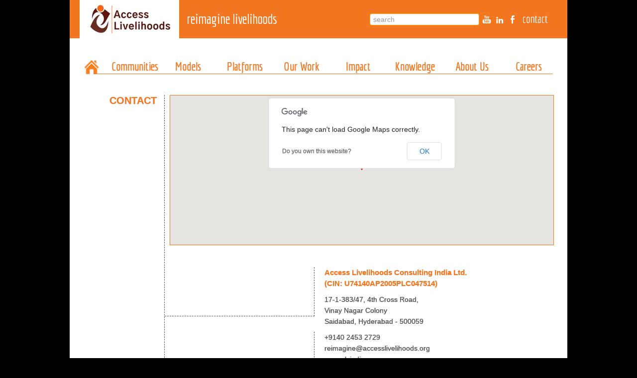

--- FILE ---
content_type: text/html; charset=utf-8
request_url: https://www.alcindia.org/contact-us
body_size: 5029
content:
<!DOCTYPE html>
<html>
<head>
  <link href='https://fonts.googleapis.com/css?family=Economica|Quicksand' rel='stylesheet' type='text/css'>

  	<link href="/assets/favicon-a59cb816717560d0f992c1ec460711f8.jpg" rel="shortcut icon" type="image/vnd.microsoft.icon" />

	<title>ALC India</title>
	<meta name="description" content="">
	<meta charset="UTF-8">



  <link data-turbolinks-track="true" href="/assets/application-73daf794dd0baab5898516d6f59375b2.css" media="all" rel="stylesheet" />
  <link data-turbolinks-track="true" href="/assets/bootstrap.min-2110d9ed2bc2b302b5110a477c538891.css" media="all" rel="stylesheet" />
  <link data-turbolinks-track="true" href="/assets/alc-8182c966cae81f599a7fe723af10a6f1.css" media="all" rel="stylesheet" />
  <script data-turbolinks-track="true" src="/assets/application-5f0d89462768b709674e4fb3d929f6c9.js"></script>
  <script data-turbolinks-track="true" src="/assets/jquery.min-ad8dc6a4489b85fa82c2a154216e50a2.js"></script>
  <script data-turbolinks-track="true" src="/assets/bootstrap.min-46d31deb512c4fe8f57c0d2d2ddf57ab.js"></script>
  <script data-turbolinks-track="true" src="/assets/jquery.carouFredSel-6.2.1-packed-ae5733b112d9aa4183d03b213b42fa74.js"></script>
  <meta content="authenticity_token" name="csrf-param" />
<meta content="tMLUMoYneR2ziboJxEGkFla7lizfUp1X3q3EvhJMs7g=" name="csrf-token" />



</head>
<body>

<style>

.topheader{
	position:relative;
	width:1000px;
	height:60px;
	background-color: #f37721;
	padding-top: 20px;
	margin-top: -25px;
	left: -10px;
}

.logo-image{
	border-bottom-left-radius:10px;
	border-bottom-right-radius:10px;
}

</style>

<div class="container content">


	<br>

	<div class="row topheader">

	<div class="" style="float:left; margin-top: -18px; padding-left: 20px;">
		<a class="top-navbar" style="" href="/"><img alt="Logo" class="logo-image" src="/assets/logo-image-1-5d5a71b8b7f238a7a7a5ce87934f760a.jpg" /></a>
	</div>

	<div class="" style="float:left; margin-top: 10px; margin-left:15px;">
		<p id="home-panel-text" style="color:white; font-family: 'Economica', sans-serif; font-size: 2em; -webkit-text-stroke: 0.25px;">reimagine livelihoods</p>
	</div>

	<div class="hide-for-admin" style="float:right; margin-top: 10px; margin-right: 35px; background-color:transparent;">
		<a href="https://www.youtube.com/c/AccessLivelihoods" target="_blank"><img alt="Youtube" src="/assets/youtube-c8e916a2304d413ef3f1d901aad5f7f2.png" /></a>
		<a href="https://www.linkedin.com/company/1042613/" target="_blank"><img alt="In" src="/assets/in-03a45a1e477f14f27b3b989835baceb7.png" /></a>
	  	<!--<a href="" target="_blank"><img alt="Twitter" src="/assets/twitter-9df0466a43442a6f77e16553aa5c1252.png" /></a> -->
	  	<a href="https://www.facebook.com/accesslivelihoods.org" target="_blank"><img alt="Facebook" src="/assets/facebook-c7c2fed192f5bb01d1393536fd0b0e54.png" /></a>
	  	<!--<a href="" target="_blank"><img alt="Pinterest" src="/assets/pinterest-22d9e3ec3f91306fdeaab6289f0ac0d2.png" /></a>-->
	  	<!-- <a href="" target="_blank"><img alt="Rss" src="/assets/rss-bd7f027e879345bcb9dba15d96544f74.png" /></a> -->
	  	<!--<a href="" target="_blank"><img alt="Gplus" src="/assets/gplus-edf62beb0e9047caf23fd7230cd1fd5b.png" /></a>-->
	  	<a href="/contact-us"><img alt="Contact" src="/assets/contact-4aa1604113d831eca7c5d0b72c989ab6.png" /></a>
	</div>

	<div style="float:right;">
		&nbsp;
	</div>

	<div class="hide-for-admin" style="float:right; margin-top: 10px;">
		<input id="q" type="text" name="q" value="" placeholder="search" style="color:#f37721; border-color:orange;height: 1em;" >
	</div>

	</div>


  	<script>
	  	$('#q').keypress(function(event){
			var keycode = (event.keyCode ? event.keyCode : event.which);
			if(keycode == '13'){
				var searchfor = $("#q").val();
				window.location='/search-results/?q='+searchfor;
			}
		});
  	</script>

			<br>
			<br>
			<div class="row" id="admin-header">
				<div class="hide-for-admin" style="margin-bottom:-27px; width:28px; padding-left: 20px;">
					<a class="top-navbar" style="" href="/"><img alt="Home icon" src="/assets/home-icon-c9921af2f3b3bb46c392275846bee100.png" style="height:28px; width:28px;" /></a>
				</div>
				<div class="span80 hide-for-admin" style="margin-left: 60px;">
					<a class="top-navbar" href="/communities/"> Communities </a>
				</div>
				<div class="span80 hide-for-admin">
					<a class="top-navbar" href="/models/"> Models </a>
				</div>
				<div class="span80 hide-for-admin">
					<a class="top-navbar" href="/platforms/"> Platforms </a>
				</div>
				<div class="span80 hide-for-admin">
					<a class="top-navbar" href="/our-work/"> Our Work </a>
				</div>
				<div class="span80 hide-for-admin">
					<a class="top-navbar" href="/impact/"> Impact </a>
				</div>
				<div class="span80 hide-for-admin">
					<a class="top-navbar" href="/knowledge/"> Knowledge </a>
				</div>
				<div class="span80 hide-for-admin">
					<!--<a class="top-navbar" href="/about-us/"> About Us </a>-->
					<a class="top-navbar" href="/vision-and-values/">About Us</a>
				</div>
				<div class="span80 hide-for-admin">
					<a class="top-navbar" href="/careers/"> Careers </a>
				</div>
			</div>



			<hr style="position:relative; height:1px; background-color:#f37721; margin-top: 0px; left:18px; width: 922px; border:0px;">


<!--   Showing top carousel for communities   -->




<!--   Showing top carousel for models and platforms   -->





<!--   Showing Our-Work / About-Us top carousel for all related pages under our-work / about-us   -->










			<br>
			<div class="row" style="font-family:Arial;">
				<div class="span2">
					<p style="color:#f37721; font-size:20px; font-weight:bold; font-family: 'Century Gothic', CenturyGothic, Geneva, AppleGothic, sans-serif; padding-left:50px;">
						CONTACT
					</p>
				</div>


				<div class="span9" style="border-left:thin #505050 dashed">
					<div style="padding-left:10px">
						<div id="map_canvas"></div>
					</div>
					<br>
					<br>


					

					<div class="row font-Quicksand">
						<div class="span4" style="border-bottom:thin #505050 dashed; border-right:thin #505050 dashed ">
							<p>
								<br>
								<br>
								<br>
								<br>
							</p>
						</div>

						<div class="span4">
							<p style="color:#f37721; font-size:15px">
								<b><a href="#" onclick="loadgooglemap(17.352161, 78.510421);"> Access Livelihoods Consulting India Ltd. (CIN: U74140AP2005PLC047514)</a></b>
							</p>
							<p>
									17-1-383/47, 4th Cross Road,
									<br>
									Vinay Nagar Colony
									<br>
									Saidabad, Hyderabad - 500059
									<br>
							</p>
						</div>
						<div class="span4" style="border-right:thin #505050 dashed ">
							<p>
								<br>
								<br>
								<br>
							</p>
						</div>
						<div class="span4">
							<p>
								
								
								
								+9140 2453 2729
								<br>
								 reimagine@accesslivelihoods.org
								<br>
								
								
								
									<a style="color:#505050" href="http://www.alcindia.org">www.alcindia.org</a>
							</p>
						</div>
					</div>
					<br>
					<br>


					<div class="row font-Quicksand">
						<div class="span4" style="border-bottom:thin #505050 dashed; border-right:thin #505050 dashed ">
							<p>
								<br>
								<br>
								<br>
								<br>
							</p>
						</div>

						<div class="span4">
							<p style="color:#f37721; font-size:15px">
								<b><a href="#" onclick="loadgooglemap(, );"> Project Office - Farmer Enterprise Program, Telangana</a></b>
							</p>
							<p>
									SY: No. 1182/A P_21 Balaji Nilayam 
									<br>
									Sun City Colony, Kodangal, 
									<br>
									Vikarabad, Telangana - 509338
									<br>
							</p>
						</div>
						<div class="span4" style="border-right:thin #505050 dashed ">
							<p>
								<br>
								<br>
								<br>
							</p>
						</div>
						<div class="span4">
							<p>
								
								
								
								+91 95333-32380
								<br>
								 
								<br>
								
								
								
							</p>
						</div>
					</div>
					<br>
					<br>


					<div class="row font-Quicksand">
						<div class="span4" style="border-bottom:thin #505050 dashed; border-right:thin #505050 dashed ">
							<p>
								<br>
								<br>
								<br>
								<br>
							</p>
						</div>

						<div class="span4">
							<p style="color:#f37721; font-size:15px">
								<b><a href="#" onclick="loadgooglemap(, );"> Project Office - Farmer Enterprise Program, Odisha</a></b>
							</p>
							<p>
									H.No.- NH 130/C, Plot No: 348/2402, Khata No: 99/645, 
									<br>
									Junagarh Road In between HP and Indian  Oil Petrol Pump 
									<br>
									Dharamgarh, Kalahandi, Odisha - 766015
									<br>
							</p>
						</div>
						<div class="span4" style="border-right:thin #505050 dashed ">
							<p>
								<br>
								<br>
								<br>
							</p>
						</div>
						<div class="span4">
							<p>
								
								
								
								+91 96581-84585
								<br>
								 
								<br>
								
								
								
							</p>
						</div>
					</div>
					<br>
					<br>


					<div class="row font-Quicksand">
						<div class="span4" style="border-bottom:thin #505050 dashed; border-right:thin #505050 dashed ">
							<p>
								<br>
								<br>
								<br>
								<br>
							</p>
						</div>

						<div class="span4">
							<p style="color:#f37721; font-size:15px">
								<b><a href="#" onclick="loadgooglemap(, );"> Project Office - Livestock Enterprise Program, Maharashtr</a></b>
							</p>
							<p>
									H.No. 844/5, Near Bahiravnath Mandir
									<br>
									Takve Village
									<br>
									Maval, Pune District - 412106
									<br>
							</p>
						</div>
						<div class="span4" style="border-right:thin #505050 dashed ">
							<p>
								<br>
								<br>
								<br>
							</p>
						</div>
						<div class="span4">
							<p>
								
								
								
								96293 44497
								<br>
								 
								<br>
								
								
								
							</p>
						</div>
					</div>
					<br>
					<br>


					<div class="row font-Quicksand">
						<div class="span4" style="border-bottom:thin #505050 dashed; border-right:thin #505050 dashed ">
							<p>
								<br>
								<br>
								<br>
								<br>
							</p>
						</div>

						<div class="span4">
							<p style="color:#f37721; font-size:15px">
								<b><a href="#" onclick="loadgooglemap(, );"> Project Office - Tribal Enterprise Program, Andhra Pradesh</a></b>
							</p>
							<p>
									RMP Doc, Near Hanuman Temple
									<br>
									Netajinagar Colony
									<br>
									Kotturu, Srikakulam District - 532445
									<br>
							</p>
						</div>
						<div class="span4" style="border-right:thin #505050 dashed ">
							<p>
								<br>
								<br>
								<br>
							</p>
						</div>
						<div class="span4">
							<p>
								
								
								
								+91 94938-55113, +91 95731-23415
								<br>
								 
								<br>
								
								
								
							</p>
						</div>
					</div>
					<br>
					<br>


					<div class="row font-Quicksand">
						<div class="span4" style="border-bottom:thin #505050 dashed; border-right:thin #505050 dashed ">
							<p>
								<br>
								<br>
								<br>
								<br>
							</p>
						</div>

						<div class="span4">
							<p style="color:#f37721; font-size:15px">
								<b><a href="#" onclick="loadgooglemap(, );"> Project Office - Tribal Enterprise Program, Maharashtra</a></b>
							</p>
							<p>
									Plot No- 326,  
									<br>
									At/Po. Chichagarh Tehsil, Deori 
									<br>
									Gondia, Maharashtra 441901
									<br>
							</p>
						</div>
						<div class="span4" style="border-right:thin #505050 dashed ">
							<p>
								<br>
								<br>
								<br>
							</p>
						</div>
						<div class="span4">
							<p>
								
								
								
								+91 94392-19105
								<br>
								 
								<br>
								
								
								
							</p>
						</div>
					</div>
					<br>
					<br>


					<div class="row font-Quicksand">
						<div class="span4" style="border-bottom:thin #505050 dashed; border-right:thin #505050 dashed ">
							<p>
								<br>
								<br>
								<br>
								<br>
							</p>
						</div>

						<div class="span4">
							<p style="color:#f37721; font-size:15px">
								<b><a href="#" onclick="loadgooglemap(, );"> Project Office - Artisan Enterprise Program (Weavers)</a></b>
							</p>
							<p>
									D.No. 17-1-20/2F, Sri Krishna Kalyani Nagar,
									<br>
									Near Aditya Junior College, Mandapeta,
									<br>
									East Godavari, Andhra Pradesh - 533308
									<br>
							</p>
						</div>
						<div class="span4" style="border-right:thin #505050 dashed ">
							<p>
								<br>
								<br>
								<br>
							</p>
						</div>
						<div class="span4">
							<p>
								
								
								
								+91 94912-42978
								<br>
								 
								<br>
								
								
								
							</p>
						</div>
					</div>
					<br>
					<br>


					<div class="row font-Quicksand">
						<div class="span4" style="border-bottom:thin #505050 dashed; border-right:thin #505050 dashed ">
							<p>
								<br>
								<br>
								<br>
								<br>
							</p>
						</div>

						<div class="span4">
							<p style="color:#f37721; font-size:15px">
								<b><a href="#" onclick="loadgooglemap(, );"> Project Office - Project Sanskriti, Andhra Pradesh</a></b>
							</p>
							<p>
									Door No. 4-4-13/1, YN College Road, 
									<br>
									Near Godavari River, Narsapur Village
									<br>
									West Godavari, Andhra Pradesh
									<br>
							</p>
						</div>
						<div class="span4" style="border-right:thin #505050 dashed ">
							<p>
								<br>
								<br>
								<br>
							</p>
						</div>
						<div class="span4">
							<p>
								
								
								
								+91 96037-65408
								<br>
								 
								<br>
								
								
								
							</p>
						</div>
					</div>
					<br>
					<br>

				

			<script src="https://maps.googleapis.com/maps/api/js?sensor=false"></script>
			<script>
			
			function loadgooglemap(latt, lngt) {
				
				$("html, body").animate({ scrollTop: 0 }, "slow");
				 
				var map_canvas = document.getElementById('map_canvas');
				var map_options = {
					center : new google.maps.LatLng(latt, lngt),
					zoom : 18,
					mapTypeId : google.maps.MapTypeId.ROADMAP
				};
				var map = new google.maps.Map(map_canvas, map_options);
			
				var marker = new google.maps.Marker({
					position : new google.maps.LatLng(latt, lngt),
					map : map
				});
			
				google.maps.event.addDomListener(window, 'load', initialize);
			}
			
			function initialize() {
				var map_canvas = document.getElementById('map_canvas');
				var map_options = {
					center : new google.maps.LatLng(17.352161, 78.510421),
					zoom : 18,
					mapTypeId : google.maps.MapTypeId.ROADMAP
				};
				var map = new google.maps.Map(map_canvas, map_options);
			
				var marker = new google.maps.Marker({
					position : new google.maps.LatLng(17.352161, 78.510421),
					map : map
				});
			}

			google.maps.event.addDomListener(window, 'load', initialize); 
			
			</script>
			
			
			


				</div>
			</div>






</div>






		<div class="container footer hide-for-admin">
			<br>
			<div class="footerhome">
				<a href="/" style="font-size: 16px ; text-shadow: 0px 0px 0px white;" > HOME </a>
			</div>
			<div class="row">
				<br>
				<div class="footspan1">
					<div class="">
					<a href="/models/" style="color: #505050;	font-size: 16px; text-shadow: 1px 0px 0px #505050;">Livelihood Models</a>
					</div>
					<ul class="footpad">
						<br>

								<li style="margin-left: -21px;"><a href="/models/show/beehive"><span style="-webkit-text-stroke: 0.25px;">Beehive</span></a></li>
								<li style="margin-left: -21px;"><a href="/models/show/cross-pollination"><span style="-webkit-text-stroke: 0.25px;">Cross Pollination</span></a></li>
								<li style="margin-left: -21px;"><a href="/models/show/metamorphosis"><span style="-webkit-text-stroke: 0.25px;">Metamorphosis</span></a></li>
								<li style="margin-left: -21px;"><a href="/models/show/symbiosis"><span style="-webkit-text-stroke: 0.25px;">Symbiosis</span></a></li>
								<li style="margin-left: -21px;"><a href="/models/show/web"><span style="-webkit-text-stroke: 0.25px;">Web</span></a></li>

					</ul>
				</div>
				<div class="footspan2">
					<div class="footer-heading footpad">
					<a href="/platforms/" style="color: #505050; font-size: 16px; text-shadow: 1px 0px 0px #505050;">Innovative Platforms</a>
					</div>
					<ul class="footpad">
						<br>

						<li><a href="https://www.alcindia.org/tii/"><span style="-webkit-text-stroke: 0.25px;">Transforming India Initiative</span></a></li>
    							<li><a href="/platforms/show/reimagine-learning"><span style="-webkit-text-stroke: 0.25px;">Reimagine Learning</span></a></li>
    							<li><a href="/platforms/show/reimagine-finance"><span style="-webkit-text-stroke: 0.25px;">Reimagine Finance</span></a></li>
    							<li><a href="/platforms/show/reimagine-opportunities"><span style="-webkit-text-stroke: 0.25px;">Reimagine Opportunities</span></a></li>



					</ul>
				</div>
				<div class="footspan3">
					<div class="footer-heading footpad">
					<a href="/our-work/" style="color: #505050;	font-size: 16px; text-shadow: 1px 0px 0px #505050;">Our Work</a>
					</div>
					<ul class="footpad">
						<br>


    							<li><a href="/services/"><span style="-webkit-text-stroke: 0.25px;">Services</span></a></li>
    							<li><a href="/case-studies/"><span style="-webkit-text-stroke: 0.25px;">Case Studies</span></a></li>
    							<li><a href="/visual-profile/"><span style="-webkit-text-stroke: 0.25px;">Visual Profile</span></a></li>
    							<li><a href="/projects/"><span style="-webkit-text-stroke: 0.25px;">Projects</span></a></li>
    							<li><a href="/communities/"><span style="-webkit-text-stroke: 0.25px;">Communities</span></a></li>


					</ul>
					<br>
				</div>
				<div class="footspan4">
					<div class="footer-heading footpad">
					<a href="/about-us/" style="color: #505050;	font-size: 16px; text-shadow: 1px 0px 0px #505050;">About Us</a>
					</div>
					<ul class="footpad">
						<br>

    							<li><a href="/vision-and-values/"><span style="-webkit-text-stroke: 0.25px;">Our Vision and Values</span></a></li>
    							<li><a href="/our-team/"><span style="-webkit-text-stroke: 0.25px;">Our Team</span></a></li>
    							<li><a href="/partners/"><span style="-webkit-text-stroke: 0.25px;">Partners</span></a></li>
    							<li><a href="/transparency-and-accountability/"><span style="-webkit-text-stroke: 0.25px;">Transparency &amp; Accountability</span></a></li>
    							<li><a href="/publications/"><span style="-webkit-text-stroke: 0.25px;">Publications</span></a></li>
    							<li><a href="/our-journey/"><span style="-webkit-text-stroke: 0.25px;">Our Journey</span></a></li>
    							<li><a href="/our-inspiration/"><span style="-webkit-text-stroke: 0.25px;">Inspiration</span></a></li>
    							<li><a href="/careers/"><span style="-webkit-text-stroke: 0.25px;">Careers</span></a></li>

					</ul>
				</div>
				<div class="footspan5">

					<div class="footer-heading footpad">
						<a href="/knowledge/" style="color: #505050; font-size: 16px; text-shadow: 1px 0px 0px #505050;">Knowledge</a>
					</div>
					<div class="footer-heading footpad" style="margin-top: 5px;">
						<a href="/impact" style="color: #505050; font-size: 16px; text-shadow: 1px 0px 0px #505050;">Impact</a>
					</div>
					<div class="footer-heading footpad" style="margin-top: 5px;">
						<a href="/contact-us" style="color: #505050; font-size: 16px; text-shadow: 1px 0px 0px #505050;">Contact</a>
					</div>


					<div class="footer-heading footpad" style="margin-top: 15px;">
					<a style="color: #505050; cursor:default; font-size: 16px; text-shadow: 1px 0px 0px #505050;">Follow Us</a>
					</div>
					<ul class="footpad" style="margin-top: -20px;">
						<br>
						<li>
							<a href="https://www.facebook.com/accesslivelihoods.org" target="_blank"><span style="-webkit-text-stroke: 0.25px;">facebook</span></a>
						</li>
						<!-- <li>
							<a href="" target="_blank"><span style="-webkit-text-stroke: 0.25px;">twitter</span></a>
						</li> -->
						<li>
							<a href="https://www.youtube.com/c/AccessLivelihoods" target="_blank"><span style="-webkit-text-stroke: 0.25px;">youtube</span></a>
						</li>
						<!-- <li>
							<a href="" target="_blank"><span style="-webkit-text-stroke: 0.25px;">pinterest</span></a>
						</li> -->
						<!-- <li>
							<a href="" target="_blank"><span style="-webkit-text-stroke: 0.25px;">RSS</span></a>
							<a href="" target="_blank"><span style="-webkit-text-stroke: 0.25px;">google +</span></a>
						</li> -->
						<li>
							<a href="https://www.linkedin.com/company/1042613/" target="_blank"><span style="-webkit-text-stroke: 0.25px;">linkedin</span></a>
						</li>
					</ul>
				</div>
			</div>
			<br>
			<br>
			<div id="copyright">
				<p style="-webkit-text-stroke: 0.25px;">
					&copy; Access Livelihoods 2023
					|
					Designed by <span style="cursor:pointer; color:#f37721; -webkit-text-stroke: 0.25px;" onclick="window.open('http://www.centreofgravity.in/','_blank');">Centre Of Gravity</span>
					|
					Developed by <span style="cursor:pointer; color:#f37721; -webkit-text-stroke: 0.25px;" onclick="window.open('http://www.thrymr.net/','_blank');">Thrymr Software</span>
				</p>
			</div>
		</div>


<script>
	$(".back-link").attr("class", "btn");
</script>

<script>
	$('.btn-danger').click(function(e){
		e.preventDefault();
		var r=confirm("Are you sure?");
		if (r==true){
  			window.location.href=this.href;
  		}
		else{
  		}
	});

</script>

<style>
a.disabled{
	display:none !important;
}
</style>


<script>
  (function(i,s,o,g,r,a,m){i['GoogleAnalyticsObject']=r;i[r]=i[r]||function(){
  (i[r].q=i[r].q||[]).push(arguments)},i[r].l=1*new Date();a=s.createElement(o),
  m=s.getElementsByTagName(o)[0];a.async=1;a.src=g;m.parentNode.insertBefore(a,m)
  })(window,document,'script','//www.google-analytics.com/analytics.js','ga');

  ga('create', 'UA-40399202-1', 'alcindia.org');
  ga('send', 'pageview');

</script>



</body>

</html>


--- FILE ---
content_type: text/css
request_url: https://www.alcindia.org/assets/application-73daf794dd0baab5898516d6f59375b2.css
body_size: 1449
content:
body{background-color:#000;line-height:22px;font:"Century Gothic", CenturyGothic, Geneva, AppleGothic, sans-serif;font-family:"Century Gothic", CenturyGothic, Geneva, AppleGothic, sans-serif;color:#4c4949}body>p{-webkit-text-stroke:0.25px}.headline{font-size:24px}.orange-color{color:#f37721}.yellow-color{color:#ffa828}.yellow-box{background-color:#ffa828}.orange-box{background-color:#f37721}.sub-head{font:Economica;font-size:24px;color:#fff}.sub-head-txt{font:"Century Gothic", CenturyGothic, Geneva, AppleGothic, sans-serif;font-family:"Century Gothic", CenturyGothic, Geneva, AppleGothic, sans-serif;font-size:14px;color:#000;line-height:18px}hr{height:0.10em;background-color:#f37721}.main-links{font:Economica;font-size:18px;color:#f37721}a:link{color:#f37721}a:visited{color:#f37721}a:hover{color:#000}a:active{color:#000}.content{background-color:#FFFFFF}.footer{color:white;font-family:"Century Gothic", CenturyGothic, Geneva, AppleGothic, sans-serif}.footer-heading{color:#505050;font-size:14px}#approachh4{color:#f37721;padding-left:40px}.approachp{padding-left:40px}.font-Quicksand{font-family:"Century Gothic", CenturyGothic, Geneva, AppleGothic, sans-serif}.font-Economica{font-family:'Economica', sans-serif}.top-navbar{font-family:'Economica', sans-serif;color:#f37721;font-size:18px;text-align:center;text-shadow:0px 0px 0.0em #f37721}.topbar{float:right}#spacing{line-height:35px}#logo{cursor:pointer}.head-line{color:#f37721;font-size:20px}.black{color:#292929}#bck-black{background-color:#292929}.career-table{font-family:'Economica', sans-serif;font-size:20px;background-color:#f37721;height:15px;text-align:center;padding:15px;border-top:3px solid white;border-right:3px solid white}.table-head-carousel{font-family:'Economica', sans-serif;font-size:20px;background-color:#ffa828;height:20px;text-align:left;padding:15px}.table-top-carousel{font-family:"Century Gothic", CenturyGothic, Geneva, AppleGothic, sans-serif;background-color:#f37721;color:black;font-size:12px;height:30px;text-align:left;padding:10px;line-height:1}.thblack{background-color:#292929}th a{color:white}#copyright{bottom:2px;text-align:center;font-size:12px}.right-border-footer ul{border-right:thin orange solid;height:187px;position:relative;bottom:18px}.container{padding-left:30px;padding-right:30px}.span{width:200px}.row-fluid .span{width:23.4%;*width:23.4%}.span80{width:80px;padding-left:14px;text-align:center}.span280{width:280px}.span600{width:600px}.span640{width:640px}.span660{width:660px}.span680{width:680px}.pimage{position:relative}.pimage .ptext{position:absolute;left:530px;top:241px;width:200px;color:white;background-color:#f37721;font-size:25px;text-align:center;border:5px solid;height:55px;vertical-align:middle;line-height:15px}.pimage .pttext{position:absolute;left:735px;top:241px;width:200px;color:white;background-color:#ffa828;font-size:25px;text-align:center;border:5px solid;border-bottom-right-radius:1em;height:55px;vertical-align:middle;line-height:15px}.pimage .ptxt{position:absolute;top:170px;line-height:25px;width:200px;font-size:18px;background-color:#ffa828;height:35px}.pimage .pttxt{position:absolute;top:205px;width:200px;line-height:15px;height:45px;font-size:12px;background-color:#f37721;border-bottom-right-radius:26px}.roundedges{border:8px solid #EEEEEE;width:200px;height:250px;border-top-left-radius:32px;border-bottom-right-radius:32px;border-top-right-radius:8px;border-bottom-left-radius:8px;box-shadow:2px 3px 2px #CCC}.homeroundedges{border:8px solid #EEEEEE;border-top-left-radius:2em;border-bottom-right-radius:2em;border-top-right-radius:0.5em;border-bottom-left-radius:0.5em;box-shadow:5px 0px 5px #CCC}.btn-link:hover,.btn-link:focus{background-color:#EEEEEE}.border-rounded-images{border-top-left-radius:2em;border-bottom-right-radius:2em;border-top-right-radius:0.5em;border-bottom-left-radius:0.5em}.borderclass{border:2px solid #26BFBF;width:200;border-top-left-radius:1em;border-bottom-right-radius:1em;border-top-right-radius:1em;border-bottom-left-radius:1em}.circled{border:1px solid #EEEEEE;width:250px;height:250px;border-top-left-radius:250px;border-bottom-right-radius:250px;border-top-right-radius:250px;border-bottom-left-radius:250px}a.prev,a.next{width:20px;height:10px;display:block;position:absolute}a.prev{left:0px;background-position:0 0}a.prev:hover{background-position:0 -50px}a.prev.disabled{background-position:0 -100px !important}a.next{right:-960px;background-position:-50px 0}a.next:hover{background-position:-50px -50px}a.next.disabled{background-position:-50px -100px !important}a.prev.disabled,a.next.disabled{cursor:default}a.prev span,a.next span{display:none}.clearfix{float:none;clear:both}#map_canvas{width:770px;height:300px;border:thin #f37721 solid}.footerhome a{color:white}.footspan1{font-size:12px;color:white;width:150px}.footspan2{font-size:12px;color:white;width:200px;border-left:thin #f37721 solid;position:relative;height:220px}.footspan3{font-size:12px;color:white;width:150px;border-left:thin #f37721 solid;position:relative;height:220px}.footspan4{font-size:12px;color:white;width:250px;border-left:thin #f37721 solid;position:relative;height:220px}.footspan5{font-size:12px;color:white;width:100px;border-left:thin #f37721 solid;position:relative;height:220px}.footpad{padding-left:20px}.footspan1 ul{list-style-type:none;text-align:left;margin:0px}.footspan1 a{color:white}.footspan2 ul{list-style-type:none;text-align:left;margin:0px}.footspan2 a{color:white}.footspan3 ul{list-style-type:none;text-align:left;margin:0px}.footspan3 a{color:white}.footspan4 ul{list-style-type:none;text-align:left;margin:0px}.footspan4 a{color:white}.footspan5 ul{list-style-type:none;text-align:left;margin:0px}.footspan5 a{color:white}.footer-heading a{color:#505050;font-size:14px;text-shadow:1px 0px 1px #505050}


--- FILE ---
content_type: text/css
request_url: https://www.alcindia.org/assets/alc-8182c966cae81f599a7fe723af10a6f1.css
body_size: 1571
content:
body{background-color:#000;line-height:22px;font:"Century Gothic", CenturyGothic, Geneva, AppleGothic, sans-serif;font-family:"Century Gothic", CenturyGothic, Geneva, AppleGothic, sans-serif;color:#4c4949}.lh30{line-height:30px}a:hover{text-decoration:none}.headline{font-size:24px}.orange-color{color:#f37721}.yellow-color{color:#ffa828}.yellow-box{background-color:#ffa828}.orange-box{background-color:#f37721}.sub-head{font:Economica;font-size:24px;color:#fff}.sub-head-txt{font:"Century Gothic", CenturyGothic, Geneva, AppleGothic, sans-serif;font-family:"Century Gothic", CenturyGothic, Geneva, AppleGothic, sans-serif;font-size:14px;color:#000;line-height:18px}hr{height:0.10em;background-color:#f37721}.main-links{font:Economica;font-size:18px;color:#f37721}a:link{color:#f37721}a:visited{color:#f37721}a:hover{color:#000}a:active{color:#000}.content{background-color:#FFFFFF}.footer{color:white;font-family:"Century Gothic", CenturyGothic, Geneva, AppleGothic, sans-serif}.footer-heading{color:#505050;font-size:14px}#approachh4{color:#f37721;padding-left:40px;font-size:22px}.approachp{padding-left:40px;padding-right:40px}.font-Quicksand{font-family:"Century Gothic", CenturyGothic, Geneva, AppleGothic, sans-serif}.font-Economica{font-family:'Economica', sans-serif}.top-navbar{font-family:'Economica', sans-serif;color:#f37721;font-size:1.7em;text-align:center;text-shadow:0px 0px 0.0em #f37721}.topbar{float:right}#spacing{line-height:35px}#logo{cursor:pointer}.head-line{color:#f37721;font-size:20px}.black{color:#292929}#bck-black{background-color:#292929}.career-table{font-family:'Economica', sans-serif;font-size:20px;background-color:#f37721;height:15px;text-align:center;padding:15px;border-top:3px solid white;border-right:3px solid white}.table-head-carousel{font-family:'Economica', sans-serif;font-size:20px;background-color:#ffa828;height:20px;text-align:left;padding:15px}.table-top-carousel{font-family:"Century Gothic", CenturyGothic, Geneva, AppleGothic, sans-serif;background-color:#f37721;color:black;font-size:12px;height:30px;text-align:left;padding:10px;line-height:1}.thblack{background-color:#292929}th a{color:white}#copyright{bottom:2px;text-align:center;font-size:12px}.right-border-footer ul{border-right:thin orange solid;height:187px;position:relative;bottom:18px}.container{padding-left:30px;padding-right:30px}.span{width:200px}.row-fluid .span{width:23.4%;*width:23.4%}.span80{width:80px;padding-left:14px;text-align:center}.span280{width:280px}.span600{width:600px}.span640{width:640px}.span660{width:660px}.span680{width:680px}.pimage{position:relative}.pimage .ptext{position:absolute;left:530px;top:241px;width:200px;color:white;background-color:#f37721;font-size:25px;text-align:center;border:5px solid;height:55px;vertical-align:middle;line-height:15px}.pimage .pttext{position:absolute;left:735px;top:241px;width:200px;color:white;background-color:#ffa828;font-size:25px;text-align:center;border:5px solid;border-bottom-right-radius:1em;height:55px;vertical-align:middle;line-height:15px}.pimage .ptxt{position:absolute;top:220px;width:200px;font-size:18px;background-color:#ffa828;height:35px;line-height:33px}.ptxt a{color:black;-webkit-text-stroke:0.25px}.pimage .pttxt{position:absolute;top:255px;width:200px;height:45px;font-size:13px;background-color:#f37721;border-bottom-right-radius:26px;color:white;line-height:normal}.pttxt p{-webkit-text-stroke:0.25px;padding-top:6px}.roundedges{border:8px solid #EEEEEE;width:200px;height:300px;border-top-left-radius:32px;border-bottom-right-radius:32px;border-top-right-radius:8px;border-bottom-left-radius:8px;box-shadow:2px 3px 2px #CCC}.homeroundedges{border:8px solid #EEEEEE;border-top-left-radius:2em;border-bottom-right-radius:2em;border-top-right-radius:0.5em;border-bottom-left-radius:0.5em;box-shadow:5px 0px 5px #CCC}.btn-link:hover,.btn-link:focus{background-color:#EEEEEE}.border-rounded-images{border-top-left-radius:2em;border-bottom-right-radius:2em;border-top-right-radius:0.5em;border-bottom-left-radius:0.5em}.borderclass{border:2px solid #26BFBF;width:200;border-top-left-radius:1em;border-bottom-right-radius:1em;border-top-right-radius:1em;border-bottom-left-radius:1em}.circled{border:1px solid #EEEEEE;width:250px;height:250px;border-top-left-radius:250px;border-bottom-right-radius:250px;border-top-right-radius:250px;border-bottom-left-radius:250px}a.prev,a.next{width:20px;height:10px;display:block;position:absolute;top:37px}a.prev{left:0px;background-position:0 0}a.prev:hover{background-position:0 -50px}a.prev.disabled{background-position:0 -100px !important}a.next{right:-19px;background-position:-50px 0}a.next:hover{background-position:-50px -50px}a.next.disabled{background-position:-50px -100px !important}a.prev.disabled,a.next.disabled{cursor:default}a.prev span,a.next span{display:none}.clearfix{float:none;clear:both}#map_canvas{width:770px;height:300px;border:thin #f37721 solid}.footerhome a{color:white}.footspan1{font-size:12px;color:white;width:150px}.footspan2{font-size:12px;color:white;width:200px;border-left:thin #f37721 solid;position:relative;height:240px}.footspan3{font-size:12px;color:white;width:150px;border-left:thin #f37721 solid;position:relative;height:240px}.footspan4{font-size:12px;color:white;width:250px;border-left:thin #f37721 solid;position:relative;height:240px}.footspan5{font-size:12px;color:white;width:100px;border-left:thin #f37721 solid;position:relative;height:240px}.footpad{padding-left:20px}.footspan1 ul{list-style-type:none;text-align:left;margin:0px}.footspan1 a{color:white}.footspan2 ul{list-style-type:none;text-align:left;margin:0px}.footspan2 a{color:white}.footspan3 ul{list-style-type:none;text-align:left;margin:0px}.footspan3 a{color:white}.footspan4 ul{list-style-type:none;text-align:left;margin:0px}.footspan4 a{color:white}.footspan5 ul{list-style-type:none;text-align:left;margin:0px}.footspan5 a{color:white}.footer-heading a{color:#505050;font-size:14px;text-shadow:1px 0px 1px #505050}p{-webkit-text-stroke:0.25px}a{-webkit-text-stroke:0.25px}.wrapper-carousel{position:relative}


--- FILE ---
content_type: application/javascript
request_url: https://www.alcindia.org/assets/jquery.min-ad8dc6a4489b85fa82c2a154216e50a2.js
body_size: 33225
content:
!function(e,t){function n(e){var t=e.length,n=ct.type(e);return ct.isWindow(e)?!1:1===e.nodeType&&t?!0:"array"===n||"function"!==n&&(0===t||"number"==typeof t&&t>0&&t-1 in e)}function r(e){var t=kt[e]={};return ct.each(e.match(pt)||[],function(e,n){t[n]=!0}),t}function i(e,n,r,i){if(ct.acceptData(e)){var o,a,s=ct.expando,u=e.nodeType,l=u?ct.cache:e,c=u?e[s]:e[s]&&s;if(c&&l[c]&&(i||l[c].data)||r!==t||"string"!=typeof n)return c||(c=u?e[s]=tt.pop()||ct.guid++:s),l[c]||(l[c]=u?{}:{toJSON:ct.noop}),("object"==typeof n||"function"==typeof n)&&(i?l[c]=ct.extend(l[c],n):l[c].data=ct.extend(l[c].data,n)),a=l[c],i||(a.data||(a.data={}),a=a.data),r!==t&&(a[ct.camelCase(n)]=r),"string"==typeof n?(o=a[n],null==o&&(o=a[ct.camelCase(n)])):o=a,o}}function o(e,t,n){if(ct.acceptData(e)){var r,i,o=e.nodeType,a=o?ct.cache:e,u=o?e[ct.expando]:ct.expando;if(a[u]){if(t&&(r=n?a[u]:a[u].data)){ct.isArray(t)?t=t.concat(ct.map(t,ct.camelCase)):t in r?t=[t]:(t=ct.camelCase(t),t=t in r?[t]:t.split(" ")),i=t.length;for(;i--;)delete r[t[i]];if(n?!s(r):!ct.isEmptyObject(r))return}(n||(delete a[u].data,s(a[u])))&&(o?ct.cleanData([e],!0):ct.support.deleteExpando||a!=a.window?delete a[u]:a[u]=null)}}}function a(e,n,r){if(r===t&&1===e.nodeType){var i="data-"+n.replace(St,"-$1").toLowerCase();if(r=e.getAttribute(i),"string"==typeof r){try{r="true"===r?!0:"false"===r?!1:"null"===r?null:+r+""===r?+r:Et.test(r)?ct.parseJSON(r):r}catch(o){}ct.data(e,n,r)}else r=t}return r}function s(e){var t;for(t in e)if(("data"!==t||!ct.isEmptyObject(e[t]))&&"toJSON"!==t)return!1;return!0}function u(){return!0}function l(){return!1}function c(){try{return G.activeElement}catch(e){}}function f(e,t){do e=e[t];while(e&&1!==e.nodeType);return e}function p(e,t,n){if(ct.isFunction(t))return ct.grep(e,function(e,r){return!!t.call(e,r,e)!==n});if(t.nodeType)return ct.grep(e,function(e){return e===t!==n});if("string"==typeof t){if($t.test(t))return ct.filter(t,e,n);t=ct.filter(t,e)}return ct.grep(e,function(e){return ct.inArray(e,t)>=0!==n})}function d(e){var t=Ut.split("|"),n=e.createDocumentFragment();if(n.createElement)for(;t.length;)n.createElement(t.pop());return n}function h(e,t){return ct.nodeName(e,"table")&&ct.nodeName(1===t.nodeType?t:t.firstChild,"tr")?e.getElementsByTagName("tbody")[0]||e.appendChild(e.ownerDocument.createElement("tbody")):e}function g(e){return e.type=(null!==ct.find.attr(e,"type"))+"/"+e.type,e}function m(e){var t=on.exec(e.type);return t?e.type=t[1]:e.removeAttribute("type"),e}function y(e,t){for(var n,r=0;null!=(n=e[r]);r++)ct._data(n,"globalEval",!t||ct._data(t[r],"globalEval"))}function v(e,t){if(1===t.nodeType&&ct.hasData(e)){var n,r,i,o=ct._data(e),a=ct._data(t,o),s=o.events;if(s){delete a.handle,a.events={};for(n in s)for(r=0,i=s[n].length;i>r;r++)ct.event.add(t,n,s[n][r])}a.data&&(a.data=ct.extend({},a.data))}}function b(e,t){var n,r,i;if(1===t.nodeType){if(n=t.nodeName.toLowerCase(),!ct.support.noCloneEvent&&t[ct.expando]){i=ct._data(t);for(r in i.events)ct.removeEvent(t,r,i.handle);t.removeAttribute(ct.expando)}"script"===n&&t.text!==e.text?(g(t).text=e.text,m(t)):"object"===n?(t.parentNode&&(t.outerHTML=e.outerHTML),ct.support.html5Clone&&e.innerHTML&&!ct.trim(t.innerHTML)&&(t.innerHTML=e.innerHTML)):"input"===n&&tn.test(e.type)?(t.defaultChecked=t.checked=e.checked,t.value!==e.value&&(t.value=e.value)):"option"===n?t.defaultSelected=t.selected=e.defaultSelected:("input"===n||"textarea"===n)&&(t.defaultValue=e.defaultValue)}}function x(e,n){var r,i,o=0,a=typeof e.getElementsByTagName!==Y?e.getElementsByTagName(n||"*"):typeof e.querySelectorAll!==Y?e.querySelectorAll(n||"*"):t;if(!a)for(a=[],r=e.childNodes||e;null!=(i=r[o]);o++)!n||ct.nodeName(i,n)?a.push(i):ct.merge(a,x(i,n));return n===t||n&&ct.nodeName(e,n)?ct.merge([e],a):a}function w(e){tn.test(e.type)&&(e.defaultChecked=e.checked)}function T(e,t){if(t in e)return t;for(var n=t.charAt(0).toUpperCase()+t.slice(1),r=t,i=kn.length;i--;)if(t=kn[i]+n,t in e)return t;return r}function C(e,t){return e=t||e,"none"===ct.css(e,"display")||!ct.contains(e.ownerDocument,e)}function N(e,t){for(var n,r,i,o=[],a=0,s=e.length;s>a;a++)r=e[a],r.style&&(o[a]=ct._data(r,"olddisplay"),n=r.style.display,t?(o[a]||"none"!==n||(r.style.display=""),""===r.style.display&&C(r)&&(o[a]=ct._data(r,"olddisplay",A(r.nodeName)))):o[a]||(i=C(r),(n&&"none"!==n||!i)&&ct._data(r,"olddisplay",i?n:ct.css(r,"display"))));for(a=0;s>a;a++)r=e[a],r.style&&(t&&"none"!==r.style.display&&""!==r.style.display||(r.style.display=t?o[a]||"":"none"));return e}function k(e,t,n){var r=vn.exec(t);return r?Math.max(0,r[1]-(n||0))+(r[2]||"px"):t}function E(e,t,n,r,i){for(var o=n===(r?"border":"content")?4:"width"===t?1:0,a=0;4>o;o+=2)"margin"===n&&(a+=ct.css(e,n+Nn[o],!0,i)),r?("content"===n&&(a-=ct.css(e,"padding"+Nn[o],!0,i)),"margin"!==n&&(a-=ct.css(e,"border"+Nn[o]+"Width",!0,i))):(a+=ct.css(e,"padding"+Nn[o],!0,i),"padding"!==n&&(a+=ct.css(e,"border"+Nn[o]+"Width",!0,i)));return a}function S(e,t,n){var r=!0,i="width"===t?e.offsetWidth:e.offsetHeight,o=fn(e),a=ct.support.boxSizing&&"border-box"===ct.css(e,"boxSizing",!1,o);if(0>=i||null==i){if(i=pn(e,t,o),(0>i||null==i)&&(i=e.style[t]),bn.test(i))return i;r=a&&(ct.support.boxSizingReliable||i===e.style[t]),i=parseFloat(i)||0}return i+E(e,t,n||(a?"border":"content"),r,o)+"px"}function A(e){var t=G,n=wn[e];return n||(n=j(e,t),"none"!==n&&n||(cn=(cn||ct("<iframe frameborder='0' width='0' height='0'/>").css("cssText","display:block !important")).appendTo(t.documentElement),t=(cn[0].contentWindow||cn[0].contentDocument).document,t.write("<!doctype html><html><body>"),t.close(),n=j(e,t),cn.detach()),wn[e]=n),n}function j(e,t){var n=ct(t.createElement(e)).appendTo(t.body),r=ct.css(n[0],"display");return n.remove(),r}function D(e,t,n,r){var i;if(ct.isArray(t))ct.each(t,function(t,i){n||Sn.test(e)?r(e,i):D(e+"["+("object"==typeof i?t:"")+"]",i,n,r)});else if(n||"object"!==ct.type(t))r(e,t);else for(i in t)D(e+"["+i+"]",t[i],n,r)}function L(e){return function(t,n){"string"!=typeof t&&(n=t,t="*");var r,i=0,o=t.toLowerCase().match(pt)||[];if(ct.isFunction(n))for(;r=o[i++];)"+"===r[0]?(r=r.slice(1)||"*",(e[r]=e[r]||[]).unshift(n)):(e[r]=e[r]||[]).push(n)}}function H(e,t,n,r){function i(s){var u;return o[s]=!0,ct.each(e[s]||[],function(e,s){var l=s(t,n,r);return"string"!=typeof l||a||o[l]?a?!(u=l):void 0:(t.dataTypes.unshift(l),i(l),!1)}),u}var o={},a=e===zn;return i(t.dataTypes[0])||!o["*"]&&i("*")}function q(e,n){var r,i,o=ct.ajaxSettings.flatOptions||{};for(i in n)n[i]!==t&&((o[i]?e:r||(r={}))[i]=n[i]);return r&&ct.extend(!0,e,r),e}function _(e,n,r){for(var i,o,a,s,u=e.contents,l=e.dataTypes;"*"===l[0];)l.shift(),o===t&&(o=e.mimeType||n.getResponseHeader("Content-Type"));if(o)for(s in u)if(u[s]&&u[s].test(o)){l.unshift(s);break}if(l[0]in r)a=l[0];else{for(s in r){if(!l[0]||e.converters[s+" "+l[0]]){a=s;break}i||(i=s)}a=a||i}return a?(a!==l[0]&&l.unshift(a),r[a]):void 0}function M(e,t,n,r){var i,o,a,s,u,l={},c=e.dataTypes.slice();if(c[1])for(a in e.converters)l[a.toLowerCase()]=e.converters[a];for(o=c.shift();o;)if(e.responseFields[o]&&(n[e.responseFields[o]]=t),!u&&r&&e.dataFilter&&(t=e.dataFilter(t,e.dataType)),u=o,o=c.shift())if("*"===o)o=u;else if("*"!==u&&u!==o){if(a=l[u+" "+o]||l["* "+o],!a)for(i in l)if(s=i.split(" "),s[1]===o&&(a=l[u+" "+s[0]]||l["* "+s[0]])){a===!0?a=l[i]:l[i]!==!0&&(o=s[0],c.unshift(s[1]));break}if(a!==!0)if(a&&e["throws"])t=a(t);else try{t=a(t)}catch(f){return{state:"parsererror",error:a?f:"No conversion from "+u+" to "+o}}}return{state:"success",data:t}}function O(){try{return new e.XMLHttpRequest}catch(t){}}function F(){try{return new e.ActiveXObject("Microsoft.XMLHTTP")}catch(t){}}function B(){return setTimeout(function(){Zn=t}),Zn=ct.now()}function P(e,t,n){for(var r,i=(or[t]||[]).concat(or["*"]),o=0,a=i.length;a>o;o++)if(r=i[o].call(n,t,e))return r}function R(e,t,n){var r,i,o=0,a=ir.length,s=ct.Deferred().always(function(){delete u.elem}),u=function(){if(i)return!1;for(var t=Zn||B(),n=Math.max(0,l.startTime+l.duration-t),r=n/l.duration||0,o=1-r,a=0,u=l.tweens.length;u>a;a++)l.tweens[a].run(o);return s.notifyWith(e,[l,o,n]),1>o&&u?n:(s.resolveWith(e,[l]),!1)},l=s.promise({elem:e,props:ct.extend({},t),opts:ct.extend(!0,{specialEasing:{}},n),originalProperties:t,originalOptions:n,startTime:Zn||B(),duration:n.duration,tweens:[],createTween:function(t,n){var r=ct.Tween(e,l.opts,t,n,l.opts.specialEasing[t]||l.opts.easing);return l.tweens.push(r),r},stop:function(t){var n=0,r=t?l.tweens.length:0;if(i)return this;for(i=!0;r>n;n++)l.tweens[n].run(1);return t?s.resolveWith(e,[l,t]):s.rejectWith(e,[l,t]),this}}),c=l.props;for(W(c,l.opts.specialEasing);a>o;o++)if(r=ir[o].call(l,e,c,l.opts))return r;return ct.map(c,P,l),ct.isFunction(l.opts.start)&&l.opts.start.call(e,l),ct.fx.timer(ct.extend(u,{elem:e,anim:l,queue:l.opts.queue})),l.progress(l.opts.progress).done(l.opts.done,l.opts.complete).fail(l.opts.fail).always(l.opts.always)}function W(e,t){var n,r,i,o,a;for(n in e)if(r=ct.camelCase(n),i=t[r],o=e[n],ct.isArray(o)&&(i=o[1],o=e[n]=o[0]),n!==r&&(e[r]=o,delete e[n]),a=ct.cssHooks[r],a&&"expand"in a){o=a.expand(o),delete e[r];for(n in o)n in e||(e[n]=o[n],t[n]=i)}else t[r]=i}function $(e,t,n){var r,i,o,a,s,u,l=this,c={},f=e.style,p=e.nodeType&&C(e),d=ct._data(e,"fxshow");n.queue||(s=ct._queueHooks(e,"fx"),null==s.unqueued&&(s.unqueued=0,u=s.empty.fire,s.empty.fire=function(){s.unqueued||u()}),s.unqueued++,l.always(function(){l.always(function(){s.unqueued--,ct.queue(e,"fx").length||s.empty.fire()})})),1===e.nodeType&&("height"in t||"width"in t)&&(n.overflow=[f.overflow,f.overflowX,f.overflowY],"inline"===ct.css(e,"display")&&"none"===ct.css(e,"float")&&(ct.support.inlineBlockNeedsLayout&&"inline"!==A(e.nodeName)?f.zoom=1:f.display="inline-block")),n.overflow&&(f.overflow="hidden",ct.support.shrinkWrapBlocks||l.always(function(){f.overflow=n.overflow[0],f.overflowX=n.overflow[1],f.overflowY=n.overflow[2]}));for(r in t)if(i=t[r],tr.exec(i)){if(delete t[r],o=o||"toggle"===i,i===(p?"hide":"show"))continue;c[r]=d&&d[r]||ct.style(e,r)}if(!ct.isEmptyObject(c)){d?"hidden"in d&&(p=d.hidden):d=ct._data(e,"fxshow",{}),o&&(d.hidden=!p),p?ct(e).show():l.done(function(){ct(e).hide()}),l.done(function(){var t;ct._removeData(e,"fxshow");for(t in c)ct.style(e,t,c[t])});for(r in c)a=P(p?d[r]:0,r,l),r in d||(d[r]=a.start,p&&(a.end=a.start,a.start="width"===r||"height"===r?1:0))}}function I(e,t,n,r,i){return new I.prototype.init(e,t,n,r,i)}function z(e,t){var n,r={height:e},i=0;for(t=t?1:0;4>i;i+=2-t)n=Nn[i],r["margin"+n]=r["padding"+n]=e;return t&&(r.opacity=r.width=e),r}function X(e){return ct.isWindow(e)?e:9===e.nodeType?e.defaultView||e.parentWindow:!1}var U,V,Y=typeof t,J=e.location,G=e.document,Q=G.documentElement,K=e.jQuery,Z=e.$,et={},tt=[],nt="1.10.1",rt=tt.concat,it=tt.push,ot=tt.slice,at=tt.indexOf,st=et.toString,ut=et.hasOwnProperty,lt=nt.trim,ct=function(e,t){return new ct.fn.init(e,t,V)},ft=/[+-]?(?:\d*\.|)\d+(?:[eE][+-]?\d+|)/.source,pt=/\S+/g,dt=/^[\s\uFEFF\xA0]+|[\s\uFEFF\xA0]+$/g,ht=/^(?:\s*(<[\w\W]+>)[^>]*|#([\w-]*))$/,gt=/^<(\w+)\s*\/?>(?:<\/\1>|)$/,mt=/^[\],:{}\s]*$/,yt=/(?:^|:|,)(?:\s*\[)+/g,vt=/\\(?:["\\\/bfnrt]|u[\da-fA-F]{4})/g,bt=/"[^"\\\r\n]*"|true|false|null|-?(?:\d+\.|)\d+(?:[eE][+-]?\d+|)/g,xt=/^-ms-/,wt=/-([\da-z])/gi,Tt=function(e,t){return t.toUpperCase()},Ct=function(e){(G.addEventListener||"load"===e.type||"complete"===G.readyState)&&(Nt(),ct.ready())},Nt=function(){G.addEventListener?(G.removeEventListener("DOMContentLoaded",Ct,!1),e.removeEventListener("load",Ct,!1)):(G.detachEvent("onreadystatechange",Ct),e.detachEvent("onload",Ct))};ct.fn=ct.prototype={jquery:nt,constructor:ct,init:function(e,n,r){var i,o;if(!e)return this;if("string"==typeof e){if(i="<"===e.charAt(0)&&">"===e.charAt(e.length-1)&&e.length>=3?[null,e,null]:ht.exec(e),!i||!i[1]&&n)return!n||n.jquery?(n||r).find(e):this.constructor(n).find(e);if(i[1]){if(n=n instanceof ct?n[0]:n,ct.merge(this,ct.parseHTML(i[1],n&&n.nodeType?n.ownerDocument||n:G,!0)),gt.test(i[1])&&ct.isPlainObject(n))for(i in n)ct.isFunction(this[i])?this[i](n[i]):this.attr(i,n[i]);return this}if(o=G.getElementById(i[2]),o&&o.parentNode){if(o.id!==i[2])return r.find(e);this.length=1,this[0]=o}return this.context=G,this.selector=e,this}return e.nodeType?(this.context=this[0]=e,this.length=1,this):ct.isFunction(e)?r.ready(e):(e.selector!==t&&(this.selector=e.selector,this.context=e.context),ct.makeArray(e,this))},selector:"",length:0,toArray:function(){return ot.call(this)},get:function(e){return null==e?this.toArray():0>e?this[this.length+e]:this[e]},pushStack:function(e){var t=ct.merge(this.constructor(),e);return t.prevObject=this,t.context=this.context,t},each:function(e,t){return ct.each(this,e,t)},ready:function(e){return ct.ready.promise().done(e),this},slice:function(){return this.pushStack(ot.apply(this,arguments))},first:function(){return this.eq(0)},last:function(){return this.eq(-1)},eq:function(e){var t=this.length,n=+e+(0>e?t:0);return this.pushStack(n>=0&&t>n?[this[n]]:[])},map:function(e){return this.pushStack(ct.map(this,function(t,n){return e.call(t,n,t)}))},end:function(){return this.prevObject||this.constructor(null)},push:it,sort:[].sort,splice:[].splice},ct.fn.init.prototype=ct.fn,ct.extend=ct.fn.extend=function(){var e,n,r,i,o,a,s=arguments[0]||{},u=1,l=arguments.length,c=!1;for("boolean"==typeof s&&(c=s,s=arguments[1]||{},u=2),"object"==typeof s||ct.isFunction(s)||(s={}),l===u&&(s=this,--u);l>u;u++)if(null!=(o=arguments[u]))for(i in o)e=s[i],r=o[i],s!==r&&(c&&r&&(ct.isPlainObject(r)||(n=ct.isArray(r)))?(n?(n=!1,a=e&&ct.isArray(e)?e:[]):a=e&&ct.isPlainObject(e)?e:{},s[i]=ct.extend(c,a,r)):r!==t&&(s[i]=r));return s},ct.extend({expando:"jQuery"+(nt+Math.random()).replace(/\D/g,""),noConflict:function(t){return e.$===ct&&(e.$=Z),t&&e.jQuery===ct&&(e.jQuery=K),ct},isReady:!1,readyWait:1,holdReady:function(e){e?ct.readyWait++:ct.ready(!0)},ready:function(e){if(e===!0?!--ct.readyWait:!ct.isReady){if(!G.body)return setTimeout(ct.ready);ct.isReady=!0,e!==!0&&--ct.readyWait>0||(U.resolveWith(G,[ct]),ct.fn.trigger&&ct(G).trigger("ready").off("ready"))}},isFunction:function(e){return"function"===ct.type(e)},isArray:Array.isArray||function(e){return"array"===ct.type(e)},isWindow:function(e){return null!=e&&e==e.window},isNumeric:function(e){return!isNaN(parseFloat(e))&&isFinite(e)},type:function(e){return null==e?String(e):"object"==typeof e||"function"==typeof e?et[st.call(e)]||"object":typeof e},isPlainObject:function(e){var n;if(!e||"object"!==ct.type(e)||e.nodeType||ct.isWindow(e))return!1;try{if(e.constructor&&!ut.call(e,"constructor")&&!ut.call(e.constructor.prototype,"isPrototypeOf"))return!1}catch(r){return!1}if(ct.support.ownLast)for(n in e)return ut.call(e,n);for(n in e);return n===t||ut.call(e,n)},isEmptyObject:function(e){var t;for(t in e)return!1;return!0},error:function(e){throw new Error(e)},parseHTML:function(e,t,n){if(!e||"string"!=typeof e)return null;"boolean"==typeof t&&(n=t,t=!1),t=t||G;var r=gt.exec(e),i=!n&&[];return r?[t.createElement(r[1])]:(r=ct.buildFragment([e],t,i),i&&ct(i).remove(),ct.merge([],r.childNodes))},parseJSON:function(t){return e.JSON&&e.JSON.parse?e.JSON.parse(t):null===t?t:"string"==typeof t&&(t=ct.trim(t),t&&mt.test(t.replace(vt,"@").replace(bt,"]").replace(yt,"")))?new Function("return "+t)():void ct.error("Invalid JSON: "+t)},parseXML:function(n){var r,i;if(!n||"string"!=typeof n)return null;try{e.DOMParser?(i=new DOMParser,r=i.parseFromString(n,"text/xml")):(r=new ActiveXObject("Microsoft.XMLDOM"),r.async="false",r.loadXML(n))}catch(o){r=t}return r&&r.documentElement&&!r.getElementsByTagName("parsererror").length||ct.error("Invalid XML: "+n),r},noop:function(){},globalEval:function(t){t&&ct.trim(t)&&(e.execScript||function(t){e.eval.call(e,t)})(t)},camelCase:function(e){return e.replace(xt,"ms-").replace(wt,Tt)},nodeName:function(e,t){return e.nodeName&&e.nodeName.toLowerCase()===t.toLowerCase()},each:function(e,t,r){var i,o=0,a=e.length,s=n(e);if(r){if(s)for(;a>o&&(i=t.apply(e[o],r),i!==!1);o++);else for(o in e)if(i=t.apply(e[o],r),i===!1)break}else if(s)for(;a>o&&(i=t.call(e[o],o,e[o]),i!==!1);o++);else for(o in e)if(i=t.call(e[o],o,e[o]),i===!1)break;return e},trim:lt&&!lt.call("\ufeff\xa0")?function(e){return null==e?"":lt.call(e)}:function(e){return null==e?"":(e+"").replace(dt,"")},makeArray:function(e,t){var r=t||[];return null!=e&&(n(Object(e))?ct.merge(r,"string"==typeof e?[e]:e):it.call(r,e)),r},inArray:function(e,t,n){var r;if(t){if(at)return at.call(t,e,n);for(r=t.length,n=n?0>n?Math.max(0,r+n):n:0;r>n;n++)if(n in t&&t[n]===e)return n}return-1},merge:function(e,n){var r=n.length,i=e.length,o=0;if("number"==typeof r)for(;r>o;o++)e[i++]=n[o];else for(;n[o]!==t;)e[i++]=n[o++];return e.length=i,e},grep:function(e,t,n){var r,i=[],o=0,a=e.length;for(n=!!n;a>o;o++)r=!!t(e[o],o),n!==r&&i.push(e[o]);return i},map:function(e,t,r){var i,o=0,a=e.length,s=n(e),u=[];if(s)for(;a>o;o++)i=t(e[o],o,r),null!=i&&(u[u.length]=i);else for(o in e)i=t(e[o],o,r),null!=i&&(u[u.length]=i);return rt.apply([],u)},guid:1,proxy:function(e,n){var r,i,o;return"string"==typeof n&&(o=e[n],n=e,e=o),ct.isFunction(e)?(r=ot.call(arguments,2),i=function(){return e.apply(n||this,r.concat(ot.call(arguments)))},i.guid=e.guid=e.guid||ct.guid++,i):t},access:function(e,n,r,i,o,a,s){var u=0,l=e.length,c=null==r;if("object"===ct.type(r)){o=!0;for(u in r)ct.access(e,n,u,r[u],!0,a,s)}else if(i!==t&&(o=!0,ct.isFunction(i)||(s=!0),c&&(s?(n.call(e,i),n=null):(c=n,n=function(e,t,n){return c.call(ct(e),n)})),n))for(;l>u;u++)n(e[u],r,s?i:i.call(e[u],u,n(e[u],r)));return o?e:c?n.call(e):l?n(e[0],r):a},now:function(){return(new Date).getTime()},swap:function(e,t,n,r){var i,o,a={};for(o in t)a[o]=e.style[o],e.style[o]=t[o];i=n.apply(e,r||[]);for(o in t)e.style[o]=a[o];return i}}),ct.ready.promise=function(t){if(!U)if(U=ct.Deferred(),"complete"===G.readyState)setTimeout(ct.ready);else if(G.addEventListener)G.addEventListener("DOMContentLoaded",Ct,!1),e.addEventListener("load",Ct,!1);else{G.attachEvent("onreadystatechange",Ct),e.attachEvent("onload",Ct);var n=!1;try{n=null==e.frameElement&&G.documentElement}catch(r){}n&&n.doScroll&&!function i(){if(!ct.isReady){try{n.doScroll("left")}catch(e){return setTimeout(i,50)}Nt(),ct.ready()}}()}return U.promise(t)},ct.each("Boolean Number String Function Array Date RegExp Object Error".split(" "),function(e,t){et["[object "+t+"]"]=t.toLowerCase()}),V=ct(G),function(e,t){function n(e,t,n,r){var i,o,a,s,u,l,c,f,p,d;if((t?t.ownerDocument||t:z)!==O&&M(t),t=t||O,n=n||[],!e||"string"!=typeof e)return n;if(1!==(s=t.nodeType)&&9!==s)return[];if(B&&!r){if(i=Ct.exec(e))if(a=i[1]){if(9===s){if(o=t.getElementById(a),!o||!o.parentNode)return n;if(o.id===a)return n.push(o),n}else if(t.ownerDocument&&(o=t.ownerDocument.getElementById(a))&&$(t,o)&&o.id===a)return n.push(o),n}else{if(i[2])return it.apply(n,t.getElementsByTagName(e)),n;if((a=i[3])&&S.getElementsByClassName&&t.getElementsByClassName)return it.apply(n,t.getElementsByClassName(a)),n}if(S.qsa&&(!P||!P.test(e))){if(f=c=I,p=t,d=9===s&&e,1===s&&"object"!==t.nodeName.toLowerCase()){for(l=g(e),(c=t.getAttribute("id"))?f=c.replace(Et,"\\$&"):t.setAttribute("id",f),f="[id='"+f+"'] ",u=l.length;u--;)l[u]=f+m(l[u]);p=yt.test(e)&&t.parentNode||t,d=l.join(",")}if(d)try{return it.apply(n,p.querySelectorAll(d)),n}catch(h){}finally{c||t.removeAttribute("id")}}}return N(e.replace(ht,"$1"),t,n,r)}function r(e){return Tt.test(e+"")}function i(){function e(n,r){return t.push(n+=" ")>j.cacheLength&&delete e[t.shift()],e[n]=r}var t=[];return e}function o(e){return e[I]=!0,e}function a(e){var t=O.createElement("div");try{return!!e(t)}catch(n){return!1}finally{t.parentNode&&t.parentNode.removeChild(t),t=null}}function s(e,t,n){e=e.split("|");for(var r,i=e.length,o=n?null:t;i--;)(r=j.attrHandle[e[i]])&&r!==t||(j.attrHandle[e[i]]=o)}function u(e,t){var n=e.getAttributeNode(t);return n&&n.specified?n.value:e[t]===!0?t.toLowerCase():null}function l(e,t){return e.getAttribute(t,"type"===t.toLowerCase()?1:2)}function c(e){return"input"===e.nodeName.toLowerCase()?e.defaultValue:void 0}function f(e,t){var n=t&&e,r=n&&1===e.nodeType&&1===t.nodeType&&(~t.sourceIndex||Z)-(~e.sourceIndex||Z);if(r)return r;if(n)for(;n=n.nextSibling;)if(n===t)return-1;return e?1:-1}function p(e){return function(t){var n=t.nodeName.toLowerCase();return"input"===n&&t.type===e}}function d(e){return function(t){var n=t.nodeName.toLowerCase();return("input"===n||"button"===n)&&t.type===e}}function h(e){return o(function(t){return t=+t,o(function(n,r){for(var i,o=e([],n.length,t),a=o.length;a--;)n[i=o[a]]&&(n[i]=!(r[i]=n[i]))})})}function g(e,t){var r,i,o,a,s,u,l,c=Y[e+" "];if(c)return t?0:c.slice(0);for(s=e,u=[],l=j.preFilter;s;){(!r||(i=gt.exec(s)))&&(i&&(s=s.slice(i[0].length)||s),u.push(o=[])),r=!1,(i=mt.exec(s))&&(r=i.shift(),o.push({value:r,type:i[0].replace(ht," ")}),s=s.slice(r.length));for(a in j.filter)!(i=wt[a].exec(s))||l[a]&&!(i=l[a](i))||(r=i.shift(),o.push({value:r,type:a,matches:i}),s=s.slice(r.length));if(!r)break}return t?s.length:s?n.error(e):Y(e,u).slice(0)}function m(e){for(var t=0,n=e.length,r="";n>t;t++)r+=e[t].value;return r}function y(e,t,n){var r=t.dir,i=n&&"parentNode"===r,o=U++;return t.first?function(t,n,o){for(;t=t[r];)if(1===t.nodeType||i)return e(t,n,o)}:function(t,n,a){var s,u,l,c=X+" "+o;if(a){for(;t=t[r];)if((1===t.nodeType||i)&&e(t,n,a))return!0}else for(;t=t[r];)if(1===t.nodeType||i)if(l=t[I]||(t[I]={}),(u=l[r])&&u[0]===c){if((s=u[1])===!0||s===A)return s===!0}else if(u=l[r]=[c],u[1]=e(t,n,a)||A,u[1]===!0)return!0}}function v(e){return e.length>1?function(t,n,r){for(var i=e.length;i--;)if(!e[i](t,n,r))return!1;return!0}:e[0]}function b(e,t,n,r,i){for(var o,a=[],s=0,u=e.length,l=null!=t;u>s;s++)(o=e[s])&&(!n||n(o,r,i))&&(a.push(o),l&&t.push(s));return a}function x(e,t,n,r,i,a){return r&&!r[I]&&(r=x(r)),i&&!i[I]&&(i=x(i,a)),o(function(o,a,s,u){var l,c,f,p=[],d=[],h=a.length,g=o||C(t||"*",s.nodeType?[s]:s,[]),m=!e||!o&&t?g:b(g,p,e,s,u),y=n?i||(o?e:h||r)?[]:a:m;if(n&&n(m,y,s,u),r)for(l=b(y,d),r(l,[],s,u),c=l.length;c--;)(f=l[c])&&(y[d[c]]=!(m[d[c]]=f));if(o){if(i||e){if(i){for(l=[],c=y.length;c--;)(f=y[c])&&l.push(m[c]=f);i(null,y=[],l,u)}for(c=y.length;c--;)(f=y[c])&&(l=i?at.call(o,f):p[c])>-1&&(o[l]=!(a[l]=f))}}else y=b(y===a?y.splice(h,y.length):y),i?i(null,a,y,u):it.apply(a,y)})}function w(e){for(var t,n,r,i=e.length,o=j.relative[e[0].type],a=o||j.relative[" "],s=o?1:0,u=y(function(e){return e===t},a,!0),l=y(function(e){return at.call(t,e)>-1},a,!0),c=[function(e,n,r){return!o&&(r||n!==q)||((t=n).nodeType?u(e,n,r):l(e,n,r))}];i>s;s++)if(n=j.relative[e[s].type])c=[y(v(c),n)];else{if(n=j.filter[e[s].type].apply(null,e[s].matches),n[I]){for(r=++s;i>r&&!j.relative[e[r].type];r++);return x(s>1&&v(c),s>1&&m(e.slice(0,s-1).concat({value:" "===e[s-2].type?"*":""})).replace(ht,"$1"),n,r>s&&w(e.slice(s,r)),i>r&&w(e=e.slice(r)),i>r&&m(e))}c.push(n)}return v(c)}function T(e,t){var r=0,i=t.length>0,a=e.length>0,s=function(o,s,u,l,c){var f,p,d,h=[],g=0,m="0",y=o&&[],v=null!=c,x=q,w=o||a&&j.find.TAG("*",c&&s.parentNode||s),T=X+=null==x?1:Math.random()||.1;for(v&&(q=s!==O&&s,A=r);null!=(f=w[m]);m++){if(a&&f){for(p=0;d=e[p++];)if(d(f,s,u)){l.push(f);break}v&&(X=T,A=++r)}i&&((f=!d&&f)&&g--,o&&y.push(f))}if(g+=m,i&&m!==g){for(p=0;d=t[p++];)d(y,h,s,u);if(o){if(g>0)for(;m--;)y[m]||h[m]||(h[m]=nt.call(l));h=b(h)}it.apply(l,h),v&&!o&&h.length>0&&g+t.length>1&&n.uniqueSort(l)}return v&&(X=T,q=x),y};return i?o(s):s}function C(e,t,r){for(var i=0,o=t.length;o>i;i++)n(e,t[i],r);return r}function N(e,t,n,r){var i,o,a,s,u,l=g(e);if(!r&&1===l.length){if(o=l[0]=l[0].slice(0),o.length>2&&"ID"===(a=o[0]).type&&S.getById&&9===t.nodeType&&B&&j.relative[o[1].type]){if(t=(j.find.ID(a.matches[0].replace(St,At),t)||[])[0],!t)return n;e=e.slice(o.shift().value.length)}for(i=wt.needsContext.test(e)?0:o.length;i--&&(a=o[i],!j.relative[s=a.type]);)if((u=j.find[s])&&(r=u(a.matches[0].replace(St,At),yt.test(o[0].type)&&t.parentNode||t))){if(o.splice(i,1),e=r.length&&m(o),!e)return it.apply(n,r),n;break}}return H(e,l)(r,t,!B,n,yt.test(e)),n}function k(){}var E,S,A,j,D,L,H,q,_,M,O,F,B,P,R,W,$,I="sizzle"+-new Date,z=e.document,X=0,U=0,V=i(),Y=i(),J=i(),G=!1,Q=function(){return 0},K=typeof t,Z=1<<31,et={}.hasOwnProperty,tt=[],nt=tt.pop,rt=tt.push,it=tt.push,ot=tt.slice,at=tt.indexOf||function(e){for(var t=0,n=this.length;n>t;t++)if(this[t]===e)return t;return-1},st="checked|selected|async|autofocus|autoplay|controls|defer|disabled|hidden|ismap|loop|multiple|open|readonly|required|scoped",ut="[\\x20\\t\\r\\n\\f]",lt="(?:\\\\.|[\\w-]|[^\\x00-\\xa0])+",ft=lt.replace("w","w#"),pt="\\["+ut+"*("+lt+")"+ut+"*(?:([*^$|!~]?=)"+ut+"*(?:(['\"])((?:\\\\.|[^\\\\])*?)\\3|("+ft+")|)|)"+ut+"*\\]",dt=":("+lt+")(?:\\(((['\"])((?:\\\\.|[^\\\\])*?)\\3|((?:\\\\.|[^\\\\()[\\]]|"+pt.replace(3,8)+")*)|.*)\\)|)",ht=new RegExp("^"+ut+"+|((?:^|[^\\\\])(?:\\\\.)*)"+ut+"+$","g"),gt=new RegExp("^"+ut+"*,"+ut+"*"),mt=new RegExp("^"+ut+"*([>+~]|"+ut+")"+ut+"*"),yt=new RegExp(ut+"*[+~]"),vt=new RegExp("="+ut+"*([^\\]'\"]*)"+ut+"*\\]","g"),bt=new RegExp(dt),xt=new RegExp("^"+ft+"$"),wt={ID:new RegExp("^#("+lt+")"),CLASS:new RegExp("^\\.("+lt+")"),TAG:new RegExp("^("+lt.replace("w","w*")+")"),ATTR:new RegExp("^"+pt),PSEUDO:new RegExp("^"+dt),CHILD:new RegExp("^:(only|first|last|nth|nth-last)-(child|of-type)(?:\\("+ut+"*(even|odd|(([+-]|)(\\d*)n|)"+ut+"*(?:([+-]|)"+ut+"*(\\d+)|))"+ut+"*\\)|)","i"),bool:new RegExp("^(?:"+st+")$","i"),needsContext:new RegExp("^"+ut+"*[>+~]|:(even|odd|eq|gt|lt|nth|first|last)(?:\\("+ut+"*((?:-\\d)?\\d*)"+ut+"*\\)|)(?=[^-]|$)","i")},Tt=/^[^{]+\{\s*\[native \w/,Ct=/^(?:#([\w-]+)|(\w+)|\.([\w-]+))$/,Nt=/^(?:input|select|textarea|button)$/i,kt=/^h\d$/i,Et=/'|\\/g,St=new RegExp("\\\\([\\da-f]{1,6}"+ut+"?|("+ut+")|.)","ig"),At=function(e,t,n){var r="0x"+t-65536;return r!==r||n?t:0>r?String.fromCharCode(r+65536):String.fromCharCode(r>>10|55296,1023&r|56320)};try{it.apply(tt=ot.call(z.childNodes),z.childNodes),tt[z.childNodes.length].nodeType}catch(jt){it={apply:tt.length?function(e,t){rt.apply(e,ot.call(t))}:function(e,t){for(var n=e.length,r=0;e[n++]=t[r++];);e.length=n-1}}}L=n.isXML=function(e){var t=e&&(e.ownerDocument||e).documentElement;return t?"HTML"!==t.nodeName:!1},S=n.support={},M=n.setDocument=function(e){var t=e?e.ownerDocument||e:z,n=t.parentWindow;return t!==O&&9===t.nodeType&&t.documentElement?(O=t,F=t.documentElement,B=!L(t),n&&n.frameElement&&n.attachEvent("onbeforeunload",function(){M()}),S.attributes=a(function(e){return e.innerHTML="<a href='#'></a>",s("type|href|height|width",l,"#"===e.firstChild.getAttribute("href")),s(st,u,null==e.getAttribute("disabled")),e.className="i",!e.getAttribute("className")}),S.input=a(function(e){return e.innerHTML="<input>",e.firstChild.setAttribute("value",""),""===e.firstChild.getAttribute("value")}),s("value",c,S.attributes&&S.input),S.getElementsByTagName=a(function(e){return e.appendChild(t.createComment("")),!e.getElementsByTagName("*").length}),S.getElementsByClassName=a(function(e){return e.innerHTML="<div class='a'></div><div class='a i'></div>",e.firstChild.className="i",2===e.getElementsByClassName("i").length}),S.getById=a(function(e){return F.appendChild(e).id=I,!t.getElementsByName||!t.getElementsByName(I).length}),S.getById?(j.find.ID=function(e,t){if(typeof t.getElementById!==K&&B){var n=t.getElementById(e);return n&&n.parentNode?[n]:[]}},j.filter.ID=function(e){var t=e.replace(St,At);return function(e){return e.getAttribute("id")===t}}):(delete j.find.ID,j.filter.ID=function(e){var t=e.replace(St,At);return function(e){var n=typeof e.getAttributeNode!==K&&e.getAttributeNode("id");return n&&n.value===t}}),j.find.TAG=S.getElementsByTagName?function(e,t){return typeof t.getElementsByTagName!==K?t.getElementsByTagName(e):void 0}:function(e,t){var n,r=[],i=0,o=t.getElementsByTagName(e);if("*"===e){for(;n=o[i++];)1===n.nodeType&&r.push(n);return r}return o},j.find.CLASS=S.getElementsByClassName&&function(e,t){return typeof t.getElementsByClassName!==K&&B?t.getElementsByClassName(e):void 0},R=[],P=[],(S.qsa=r(t.querySelectorAll))&&(a(function(e){e.innerHTML="<select><option selected=''></option></select>",e.querySelectorAll("[selected]").length||P.push("\\["+ut+"*(?:value|"+st+")"),e.querySelectorAll(":checked").length||P.push(":checked")}),a(function(e){var n=t.createElement("input");n.setAttribute("type","hidden"),e.appendChild(n).setAttribute("t",""),e.querySelectorAll("[t^='']").length&&P.push("[*^$]="+ut+"*(?:''|\"\")"),e.querySelectorAll(":enabled").length||P.push(":enabled",":disabled"),e.querySelectorAll("*,:x"),P.push(",.*:")})),(S.matchesSelector=r(W=F.webkitMatchesSelector||F.mozMatchesSelector||F.oMatchesSelector||F.msMatchesSelector))&&a(function(e){S.disconnectedMatch=W.call(e,"div"),W.call(e,"[s!='']:x"),R.push("!=",dt)}),P=P.length&&new RegExp(P.join("|")),R=R.length&&new RegExp(R.join("|")),$=r(F.contains)||F.compareDocumentPosition?function(e,t){var n=9===e.nodeType?e.documentElement:e,r=t&&t.parentNode;return e===r||!(!r||1!==r.nodeType||!(n.contains?n.contains(r):e.compareDocumentPosition&&16&e.compareDocumentPosition(r)))}:function(e,t){if(t)for(;t=t.parentNode;)if(t===e)return!0;return!1},S.sortDetached=a(function(e){return 1&e.compareDocumentPosition(t.createElement("div"))}),Q=F.compareDocumentPosition?function(e,n){if(e===n)return G=!0,0;var r=n.compareDocumentPosition&&e.compareDocumentPosition&&e.compareDocumentPosition(n);return r?1&r||!S.sortDetached&&n.compareDocumentPosition(e)===r?e===t||$(z,e)?-1:n===t||$(z,n)?1:_?at.call(_,e)-at.call(_,n):0:4&r?-1:1:e.compareDocumentPosition?-1:1}:function(e,n){var r,i=0,o=e.parentNode,a=n.parentNode,s=[e],u=[n];if(e===n)return G=!0,0;if(!o||!a)return e===t?-1:n===t?1:o?-1:a?1:_?at.call(_,e)-at.call(_,n):0;if(o===a)return f(e,n);for(r=e;r=r.parentNode;)s.unshift(r);for(r=n;r=r.parentNode;)u.unshift(r);for(;s[i]===u[i];)i++;return i?f(s[i],u[i]):s[i]===z?-1:u[i]===z?1:0},t):O},n.matches=function(e,t){return n(e,null,null,t)},n.matchesSelector=function(e,t){if((e.ownerDocument||e)!==O&&M(e),t=t.replace(vt,"='$1']"),!(!S.matchesSelector||!B||R&&R.test(t)||P&&P.test(t)))try{var r=W.call(e,t);if(r||S.disconnectedMatch||e.document&&11!==e.document.nodeType)return r}catch(i){}return n(t,O,null,[e]).length>0},n.contains=function(e,t){return(e.ownerDocument||e)!==O&&M(e),$(e,t)},n.attr=function(e,n){(e.ownerDocument||e)!==O&&M(e);var r=j.attrHandle[n.toLowerCase()],i=r&&et.call(j.attrHandle,n.toLowerCase())?r(e,n,!B):t;return i===t?S.attributes||!B?e.getAttribute(n):(i=e.getAttributeNode(n))&&i.specified?i.value:null:i},n.error=function(e){throw new Error("Syntax error, unrecognized expression: "+e)},n.uniqueSort=function(e){var t,n=[],r=0,i=0;if(G=!S.detectDuplicates,_=!S.sortStable&&e.slice(0),e.sort(Q),G){for(;t=e[i++];)t===e[i]&&(r=n.push(i));for(;r--;)e.splice(n[r],1)}return e},D=n.getText=function(e){var t,n="",r=0,i=e.nodeType;if(i){if(1===i||9===i||11===i){if("string"==typeof e.textContent)return e.textContent;for(e=e.firstChild;e;e=e.nextSibling)n+=D(e)}else if(3===i||4===i)return e.nodeValue}else for(;t=e[r];r++)n+=D(t);return n},j=n.selectors={cacheLength:50,createPseudo:o,match:wt,attrHandle:{},find:{},relative:{">":{dir:"parentNode",first:!0}," ":{dir:"parentNode"},"+":{dir:"previousSibling",first:!0},"~":{dir:"previousSibling"}},preFilter:{ATTR:function(e){return e[1]=e[1].replace(St,At),e[3]=(e[4]||e[5]||"").replace(St,At),"~="===e[2]&&(e[3]=" "+e[3]+" "),e.slice(0,4)},CHILD:function(e){return e[1]=e[1].toLowerCase(),"nth"===e[1].slice(0,3)?(e[3]||n.error(e[0]),e[4]=+(e[4]?e[5]+(e[6]||1):2*("even"===e[3]||"odd"===e[3])),e[5]=+(e[7]+e[8]||"odd"===e[3])):e[3]&&n.error(e[0]),e},PSEUDO:function(e){var n,r=!e[5]&&e[2];return wt.CHILD.test(e[0])?null:(e[3]&&e[4]!==t?e[2]=e[4]:r&&bt.test(r)&&(n=g(r,!0))&&(n=r.indexOf(")",r.length-n)-r.length)&&(e[0]=e[0].slice(0,n),e[2]=r.slice(0,n)),e.slice(0,3))}},filter:{TAG:function(e){var t=e.replace(St,At).toLowerCase();return"*"===e?function(){return!0}:function(e){return e.nodeName&&e.nodeName.toLowerCase()===t}},CLASS:function(e){var t=V[e+" "];return t||(t=new RegExp("(^|"+ut+")"+e+"("+ut+"|$)"))&&V(e,function(e){return t.test("string"==typeof e.className&&e.className||typeof e.getAttribute!==K&&e.getAttribute("class")||"")})},ATTR:function(e,t,r){return function(i){var o=n.attr(i,e);return null==o?"!="===t:t?(o+="","="===t?o===r:"!="===t?o!==r:"^="===t?r&&0===o.indexOf(r):"*="===t?r&&o.indexOf(r)>-1:"$="===t?r&&o.slice(-r.length)===r:"~="===t?(" "+o+" ").indexOf(r)>-1:"|="===t?o===r||o.slice(0,r.length+1)===r+"-":!1):!0}},CHILD:function(e,t,n,r,i){var o="nth"!==e.slice(0,3),a="last"!==e.slice(-4),s="of-type"===t;return 1===r&&0===i?function(e){return!!e.parentNode
}:function(t,n,u){var l,c,f,p,d,h,g=o!==a?"nextSibling":"previousSibling",m=t.parentNode,y=s&&t.nodeName.toLowerCase(),v=!u&&!s;if(m){if(o){for(;g;){for(f=t;f=f[g];)if(s?f.nodeName.toLowerCase()===y:1===f.nodeType)return!1;h=g="only"===e&&!h&&"nextSibling"}return!0}if(h=[a?m.firstChild:m.lastChild],a&&v){for(c=m[I]||(m[I]={}),l=c[e]||[],d=l[0]===X&&l[1],p=l[0]===X&&l[2],f=d&&m.childNodes[d];f=++d&&f&&f[g]||(p=d=0)||h.pop();)if(1===f.nodeType&&++p&&f===t){c[e]=[X,d,p];break}}else if(v&&(l=(t[I]||(t[I]={}))[e])&&l[0]===X)p=l[1];else for(;(f=++d&&f&&f[g]||(p=d=0)||h.pop())&&((s?f.nodeName.toLowerCase()!==y:1!==f.nodeType)||!++p||(v&&((f[I]||(f[I]={}))[e]=[X,p]),f!==t)););return p-=i,p===r||p%r===0&&p/r>=0}}},PSEUDO:function(e,t){var r,i=j.pseudos[e]||j.setFilters[e.toLowerCase()]||n.error("unsupported pseudo: "+e);return i[I]?i(t):i.length>1?(r=[e,e,"",t],j.setFilters.hasOwnProperty(e.toLowerCase())?o(function(e,n){for(var r,o=i(e,t),a=o.length;a--;)r=at.call(e,o[a]),e[r]=!(n[r]=o[a])}):function(e){return i(e,0,r)}):i}},pseudos:{not:o(function(e){var t=[],n=[],r=H(e.replace(ht,"$1"));return r[I]?o(function(e,t,n,i){for(var o,a=r(e,null,i,[]),s=e.length;s--;)(o=a[s])&&(e[s]=!(t[s]=o))}):function(e,i,o){return t[0]=e,r(t,null,o,n),!n.pop()}}),has:o(function(e){return function(t){return n(e,t).length>0}}),contains:o(function(e){return function(t){return(t.textContent||t.innerText||D(t)).indexOf(e)>-1}}),lang:o(function(e){return xt.test(e||"")||n.error("unsupported lang: "+e),e=e.replace(St,At).toLowerCase(),function(t){var n;do if(n=B?t.lang:t.getAttribute("xml:lang")||t.getAttribute("lang"))return n=n.toLowerCase(),n===e||0===n.indexOf(e+"-");while((t=t.parentNode)&&1===t.nodeType);return!1}}),target:function(t){var n=e.location&&e.location.hash;return n&&n.slice(1)===t.id},root:function(e){return e===F},focus:function(e){return e===O.activeElement&&(!O.hasFocus||O.hasFocus())&&!!(e.type||e.href||~e.tabIndex)},enabled:function(e){return e.disabled===!1},disabled:function(e){return e.disabled===!0},checked:function(e){var t=e.nodeName.toLowerCase();return"input"===t&&!!e.checked||"option"===t&&!!e.selected},selected:function(e){return e.parentNode&&e.parentNode.selectedIndex,e.selected===!0},empty:function(e){for(e=e.firstChild;e;e=e.nextSibling)if(e.nodeName>"@"||3===e.nodeType||4===e.nodeType)return!1;return!0},parent:function(e){return!j.pseudos.empty(e)},header:function(e){return kt.test(e.nodeName)},input:function(e){return Nt.test(e.nodeName)},button:function(e){var t=e.nodeName.toLowerCase();return"input"===t&&"button"===e.type||"button"===t},text:function(e){var t;return"input"===e.nodeName.toLowerCase()&&"text"===e.type&&(null==(t=e.getAttribute("type"))||t.toLowerCase()===e.type)},first:h(function(){return[0]}),last:h(function(e,t){return[t-1]}),eq:h(function(e,t,n){return[0>n?n+t:n]}),even:h(function(e,t){for(var n=0;t>n;n+=2)e.push(n);return e}),odd:h(function(e,t){for(var n=1;t>n;n+=2)e.push(n);return e}),lt:h(function(e,t,n){for(var r=0>n?n+t:n;--r>=0;)e.push(r);return e}),gt:h(function(e,t,n){for(var r=0>n?n+t:n;++r<t;)e.push(r);return e})}};for(E in{radio:!0,checkbox:!0,file:!0,password:!0,image:!0})j.pseudos[E]=p(E);for(E in{submit:!0,reset:!0})j.pseudos[E]=d(E);H=n.compile=function(e,t){var n,r=[],i=[],o=J[e+" "];if(!o){for(t||(t=g(e)),n=t.length;n--;)o=w(t[n]),o[I]?r.push(o):i.push(o);o=J(e,T(i,r))}return o},j.pseudos.nth=j.pseudos.eq,k.prototype=j.filters=j.pseudos,j.setFilters=new k,S.sortStable=I.split("").sort(Q).join("")===I,M(),[0,0].sort(Q),S.detectDuplicates=G,ct.find=n,ct.expr=n.selectors,ct.expr[":"]=ct.expr.pseudos,ct.unique=n.uniqueSort,ct.text=n.getText,ct.isXMLDoc=n.isXML,ct.contains=n.contains}(e);var kt={};ct.Callbacks=function(e){e="string"==typeof e?kt[e]||r(e):ct.extend({},e);var n,i,o,a,s,u,l=[],c=!e.once&&[],f=function(t){for(i=e.memory&&t,o=!0,s=u||0,u=0,a=l.length,n=!0;l&&a>s;s++)if(l[s].apply(t[0],t[1])===!1&&e.stopOnFalse){i=!1;break}n=!1,l&&(c?c.length&&f(c.shift()):i?l=[]:p.disable())},p={add:function(){if(l){var t=l.length;!function r(t){ct.each(t,function(t,n){var i=ct.type(n);"function"===i?e.unique&&p.has(n)||l.push(n):n&&n.length&&"string"!==i&&r(n)})}(arguments),n?a=l.length:i&&(u=t,f(i))}return this},remove:function(){return l&&ct.each(arguments,function(e,t){for(var r;(r=ct.inArray(t,l,r))>-1;)l.splice(r,1),n&&(a>=r&&a--,s>=r&&s--)}),this},has:function(e){return e?ct.inArray(e,l)>-1:!(!l||!l.length)},empty:function(){return l=[],a=0,this},disable:function(){return l=c=i=t,this},disabled:function(){return!l},lock:function(){return c=t,i||p.disable(),this},locked:function(){return!c},fireWith:function(e,t){return t=t||[],t=[e,t.slice?t.slice():t],!l||o&&!c||(n?c.push(t):f(t)),this},fire:function(){return p.fireWith(this,arguments),this},fired:function(){return!!o}};return p},ct.extend({Deferred:function(e){var t=[["resolve","done",ct.Callbacks("once memory"),"resolved"],["reject","fail",ct.Callbacks("once memory"),"rejected"],["notify","progress",ct.Callbacks("memory")]],n="pending",r={state:function(){return n},always:function(){return i.done(arguments).fail(arguments),this},then:function(){var e=arguments;return ct.Deferred(function(n){ct.each(t,function(t,o){var a=o[0],s=ct.isFunction(e[t])&&e[t];i[o[1]](function(){var e=s&&s.apply(this,arguments);e&&ct.isFunction(e.promise)?e.promise().done(n.resolve).fail(n.reject).progress(n.notify):n[a+"With"](this===r?n.promise():this,s?[e]:arguments)})}),e=null}).promise()},promise:function(e){return null!=e?ct.extend(e,r):r}},i={};return r.pipe=r.then,ct.each(t,function(e,o){var a=o[2],s=o[3];r[o[1]]=a.add,s&&a.add(function(){n=s},t[1^e][2].disable,t[2][2].lock),i[o[0]]=function(){return i[o[0]+"With"](this===i?r:this,arguments),this},i[o[0]+"With"]=a.fireWith}),r.promise(i),e&&e.call(i,i),i},when:function(e){var t,n,r,i=0,o=ot.call(arguments),a=o.length,s=1!==a||e&&ct.isFunction(e.promise)?a:0,u=1===s?e:ct.Deferred(),l=function(e,n,r){return function(i){n[e]=this,r[e]=arguments.length>1?ot.call(arguments):i,r===t?u.notifyWith(n,r):--s||u.resolveWith(n,r)}};if(a>1)for(t=new Array(a),n=new Array(a),r=new Array(a);a>i;i++)o[i]&&ct.isFunction(o[i].promise)?o[i].promise().done(l(i,r,o)).fail(u.reject).progress(l(i,n,t)):--s;return s||u.resolveWith(r,o),u.promise()}}),ct.support=function(t){var n,r,i,o,a,s,u,l,c,f=G.createElement("div");if(f.setAttribute("className","t"),f.innerHTML="  <link/><table></table><a href='/a'>a</a><input type='checkbox'/>",n=f.getElementsByTagName("*")||[],r=f.getElementsByTagName("a")[0],!r||!r.style||!n.length)return t;o=G.createElement("select"),s=o.appendChild(G.createElement("option")),i=f.getElementsByTagName("input")[0],r.style.cssText="top:1px;float:left;opacity:.5",t.getSetAttribute="t"!==f.className,t.leadingWhitespace=3===f.firstChild.nodeType,t.tbody=!f.getElementsByTagName("tbody").length,t.htmlSerialize=!!f.getElementsByTagName("link").length,t.style=/top/.test(r.getAttribute("style")),t.hrefNormalized="/a"===r.getAttribute("href"),t.opacity=/^0.5/.test(r.style.opacity),t.cssFloat=!!r.style.cssFloat,t.checkOn=!!i.value,t.optSelected=s.selected,t.enctype=!!G.createElement("form").enctype,t.html5Clone="<:nav></:nav>"!==G.createElement("nav").cloneNode(!0).outerHTML,t.inlineBlockNeedsLayout=!1,t.shrinkWrapBlocks=!1,t.pixelPosition=!1,t.deleteExpando=!0,t.noCloneEvent=!0,t.reliableMarginRight=!0,t.boxSizingReliable=!0,i.checked=!0,t.noCloneChecked=i.cloneNode(!0).checked,o.disabled=!0,t.optDisabled=!s.disabled;try{delete f.test}catch(p){t.deleteExpando=!1}i=G.createElement("input"),i.setAttribute("value",""),t.input=""===i.getAttribute("value"),i.value="t",i.setAttribute("type","radio"),t.radioValue="t"===i.value,i.setAttribute("checked","t"),i.setAttribute("name","t"),a=G.createDocumentFragment(),a.appendChild(i),t.appendChecked=i.checked,t.checkClone=a.cloneNode(!0).cloneNode(!0).lastChild.checked,f.attachEvent&&(f.attachEvent("onclick",function(){t.noCloneEvent=!1}),f.cloneNode(!0).click());for(c in{submit:!0,change:!0,focusin:!0})f.setAttribute(u="on"+c,"t"),t[c+"Bubbles"]=u in e||f.attributes[u].expando===!1;f.style.backgroundClip="content-box",f.cloneNode(!0).style.backgroundClip="",t.clearCloneStyle="content-box"===f.style.backgroundClip;for(c in ct(t))break;return t.ownLast="0"!==c,ct(function(){var n,r,i,o="padding:0;margin:0;border:0;display:block;box-sizing:content-box;-moz-box-sizing:content-box;-webkit-box-sizing:content-box;",a=G.getElementsByTagName("body")[0];a&&(n=G.createElement("div"),n.style.cssText="border:0;width:0;height:0;position:absolute;top:0;left:-9999px;margin-top:1px",a.appendChild(n).appendChild(f),f.innerHTML="<table><tr><td></td><td>t</td></tr></table>",i=f.getElementsByTagName("td"),i[0].style.cssText="padding:0;margin:0;border:0;display:none",l=0===i[0].offsetHeight,i[0].style.display="",i[1].style.display="none",t.reliableHiddenOffsets=l&&0===i[0].offsetHeight,f.innerHTML="",f.style.cssText="box-sizing:border-box;-moz-box-sizing:border-box;-webkit-box-sizing:border-box;padding:1px;border:1px;display:block;width:4px;margin-top:1%;position:absolute;top:1%;",ct.swap(a,null!=a.style.zoom?{zoom:1}:{},function(){t.boxSizing=4===f.offsetWidth}),e.getComputedStyle&&(t.pixelPosition="1%"!==(e.getComputedStyle(f,null)||{}).top,t.boxSizingReliable="4px"===(e.getComputedStyle(f,null)||{width:"4px"}).width,r=f.appendChild(G.createElement("div")),r.style.cssText=f.style.cssText=o,r.style.marginRight=r.style.width="0",f.style.width="1px",t.reliableMarginRight=!parseFloat((e.getComputedStyle(r,null)||{}).marginRight)),typeof f.style.zoom!==Y&&(f.innerHTML="",f.style.cssText=o+"width:1px;padding:1px;display:inline;zoom:1",t.inlineBlockNeedsLayout=3===f.offsetWidth,f.style.display="block",f.innerHTML="<div></div>",f.firstChild.style.width="5px",t.shrinkWrapBlocks=3!==f.offsetWidth,t.inlineBlockNeedsLayout&&(a.style.zoom=1)),a.removeChild(n),n=f=i=r=null)}),n=o=a=s=r=i=null,t}({});var Et=/(?:\{[\s\S]*\}|\[[\s\S]*\])$/,St=/([A-Z])/g;ct.extend({cache:{},noData:{applet:!0,embed:!0,object:"clsid:D27CDB6E-AE6D-11cf-96B8-444553540000"},hasData:function(e){return e=e.nodeType?ct.cache[e[ct.expando]]:e[ct.expando],!!e&&!s(e)},data:function(e,t,n){return i(e,t,n)},removeData:function(e,t){return o(e,t)},_data:function(e,t,n){return i(e,t,n,!0)},_removeData:function(e,t){return o(e,t,!0)},acceptData:function(e){if(e.nodeType&&1!==e.nodeType&&9!==e.nodeType)return!1;var t=e.nodeName&&ct.noData[e.nodeName.toLowerCase()];return!t||t!==!0&&e.getAttribute("classid")===t}}),ct.fn.extend({data:function(e,n){var r,i,o=null,s=0,u=this[0];if(e===t){if(this.length&&(o=ct.data(u),1===u.nodeType&&!ct._data(u,"parsedAttrs"))){for(r=u.attributes;s<r.length;s++)i=r[s].name,0===i.indexOf("data-")&&(i=ct.camelCase(i.slice(5)),a(u,i,o[i]));ct._data(u,"parsedAttrs",!0)}return o}return"object"==typeof e?this.each(function(){ct.data(this,e)}):arguments.length>1?this.each(function(){ct.data(this,e,n)}):u?a(u,e,ct.data(u,e)):null},removeData:function(e){return this.each(function(){ct.removeData(this,e)})}}),ct.extend({queue:function(e,t,n){var r;return e?(t=(t||"fx")+"queue",r=ct._data(e,t),n&&(!r||ct.isArray(n)?r=ct._data(e,t,ct.makeArray(n)):r.push(n)),r||[]):void 0},dequeue:function(e,t){t=t||"fx";var n=ct.queue(e,t),r=n.length,i=n.shift(),o=ct._queueHooks(e,t),a=function(){ct.dequeue(e,t)};"inprogress"===i&&(i=n.shift(),r--),i&&("fx"===t&&n.unshift("inprogress"),delete o.stop,i.call(e,a,o)),!r&&o&&o.empty.fire()},_queueHooks:function(e,t){var n=t+"queueHooks";return ct._data(e,n)||ct._data(e,n,{empty:ct.Callbacks("once memory").add(function(){ct._removeData(e,t+"queue"),ct._removeData(e,n)})})}}),ct.fn.extend({queue:function(e,n){var r=2;return"string"!=typeof e&&(n=e,e="fx",r--),arguments.length<r?ct.queue(this[0],e):n===t?this:this.each(function(){var t=ct.queue(this,e,n);ct._queueHooks(this,e),"fx"===e&&"inprogress"!==t[0]&&ct.dequeue(this,e)})},dequeue:function(e){return this.each(function(){ct.dequeue(this,e)})},delay:function(e,t){return e=ct.fx?ct.fx.speeds[e]||e:e,t=t||"fx",this.queue(t,function(t,n){var r=setTimeout(t,e);n.stop=function(){clearTimeout(r)}})},clearQueue:function(e){return this.queue(e||"fx",[])},promise:function(e,n){var r,i=1,o=ct.Deferred(),a=this,s=this.length,u=function(){--i||o.resolveWith(a,[a])};for("string"!=typeof e&&(n=e,e=t),e=e||"fx";s--;)r=ct._data(a[s],e+"queueHooks"),r&&r.empty&&(i++,r.empty.add(u));return u(),o.promise(n)}});var At,jt,Dt=/[\t\r\n\f]/g,Lt=/\r/g,Ht=/^(?:input|select|textarea|button|object)$/i,qt=/^(?:a|area)$/i,_t=/^(?:checked|selected)$/i,Mt=ct.support.getSetAttribute,Ot=ct.support.input;ct.fn.extend({attr:function(e,t){return ct.access(this,ct.attr,e,t,arguments.length>1)},removeAttr:function(e){return this.each(function(){ct.removeAttr(this,e)})},prop:function(e,t){return ct.access(this,ct.prop,e,t,arguments.length>1)},removeProp:function(e){return e=ct.propFix[e]||e,this.each(function(){try{this[e]=t,delete this[e]}catch(n){}})},addClass:function(e){var t,n,r,i,o,a=0,s=this.length,u="string"==typeof e&&e;if(ct.isFunction(e))return this.each(function(t){ct(this).addClass(e.call(this,t,this.className))});if(u)for(t=(e||"").match(pt)||[];s>a;a++)if(n=this[a],r=1===n.nodeType&&(n.className?(" "+n.className+" ").replace(Dt," "):" ")){for(o=0;i=t[o++];)r.indexOf(" "+i+" ")<0&&(r+=i+" ");n.className=ct.trim(r)}return this},removeClass:function(e){var t,n,r,i,o,a=0,s=this.length,u=0===arguments.length||"string"==typeof e&&e;if(ct.isFunction(e))return this.each(function(t){ct(this).removeClass(e.call(this,t,this.className))});if(u)for(t=(e||"").match(pt)||[];s>a;a++)if(n=this[a],r=1===n.nodeType&&(n.className?(" "+n.className+" ").replace(Dt," "):"")){for(o=0;i=t[o++];)for(;r.indexOf(" "+i+" ")>=0;)r=r.replace(" "+i+" "," ");n.className=e?ct.trim(r):""}return this},toggleClass:function(e,t){var n=typeof e,r="boolean"==typeof t;return this.each(ct.isFunction(e)?function(n){ct(this).toggleClass(e.call(this,n,this.className,t),t)}:function(){if("string"===n)for(var i,o=0,a=ct(this),s=t,u=e.match(pt)||[];i=u[o++];)s=r?s:!a.hasClass(i),a[s?"addClass":"removeClass"](i);else(n===Y||"boolean"===n)&&(this.className&&ct._data(this,"__className__",this.className),this.className=this.className||e===!1?"":ct._data(this,"__className__")||"")})},hasClass:function(e){for(var t=" "+e+" ",n=0,r=this.length;r>n;n++)if(1===this[n].nodeType&&(" "+this[n].className+" ").replace(Dt," ").indexOf(t)>=0)return!0;return!1},val:function(e){var n,r,i,o=this[0];{if(arguments.length)return i=ct.isFunction(e),this.each(function(n){var o;1===this.nodeType&&(o=i?e.call(this,n,ct(this).val()):e,null==o?o="":"number"==typeof o?o+="":ct.isArray(o)&&(o=ct.map(o,function(e){return null==e?"":e+""})),r=ct.valHooks[this.type]||ct.valHooks[this.nodeName.toLowerCase()],r&&"set"in r&&r.set(this,o,"value")!==t||(this.value=o))});if(o)return r=ct.valHooks[o.type]||ct.valHooks[o.nodeName.toLowerCase()],r&&"get"in r&&(n=r.get(o,"value"))!==t?n:(n=o.value,"string"==typeof n?n.replace(Lt,""):null==n?"":n)}}}),ct.extend({valHooks:{option:{get:function(e){var t=ct.find.attr(e,"value");return null!=t?t:e.text}},select:{get:function(e){for(var t,n,r=e.options,i=e.selectedIndex,o="select-one"===e.type||0>i,a=o?null:[],s=o?i+1:r.length,u=0>i?s:o?i:0;s>u;u++)if(n=r[u],!(!n.selected&&u!==i||(ct.support.optDisabled?n.disabled:null!==n.getAttribute("disabled"))||n.parentNode.disabled&&ct.nodeName(n.parentNode,"optgroup"))){if(t=ct(n).val(),o)return t;a.push(t)}return a},set:function(e,t){for(var n,r,i=e.options,o=ct.makeArray(t),a=i.length;a--;)r=i[a],(r.selected=ct.inArray(ct(r).val(),o)>=0)&&(n=!0);return n||(e.selectedIndex=-1),o}}},attr:function(e,n,r){var i,o,a=e.nodeType;if(e&&3!==a&&8!==a&&2!==a)return typeof e.getAttribute===Y?ct.prop(e,n,r):(1===a&&ct.isXMLDoc(e)||(n=n.toLowerCase(),i=ct.attrHooks[n]||(ct.expr.match.bool.test(n)?jt:At)),r===t?i&&"get"in i&&null!==(o=i.get(e,n))?o:(o=ct.find.attr(e,n),null==o?t:o):null!==r?i&&"set"in i&&(o=i.set(e,r,n))!==t?o:(e.setAttribute(n,r+""),r):void ct.removeAttr(e,n))},removeAttr:function(e,t){var n,r,i=0,o=t&&t.match(pt);if(o&&1===e.nodeType)for(;n=o[i++];)r=ct.propFix[n]||n,ct.expr.match.bool.test(n)?Ot&&Mt||!_t.test(n)?e[r]=!1:e[ct.camelCase("default-"+n)]=e[r]=!1:ct.attr(e,n,""),e.removeAttribute(Mt?n:r)},attrHooks:{type:{set:function(e,t){if(!ct.support.radioValue&&"radio"===t&&ct.nodeName(e,"input")){var n=e.value;return e.setAttribute("type",t),n&&(e.value=n),t}}}},propFix:{"for":"htmlFor","class":"className"},prop:function(e,n,r){var i,o,a,s=e.nodeType;if(e&&3!==s&&8!==s&&2!==s)return a=1!==s||!ct.isXMLDoc(e),a&&(n=ct.propFix[n]||n,o=ct.propHooks[n]),r!==t?o&&"set"in o&&(i=o.set(e,r,n))!==t?i:e[n]=r:o&&"get"in o&&null!==(i=o.get(e,n))?i:e[n]},propHooks:{tabIndex:{get:function(e){var t=ct.find.attr(e,"tabindex");return t?parseInt(t,10):Ht.test(e.nodeName)||qt.test(e.nodeName)&&e.href?0:-1}}}}),jt={set:function(e,t,n){return t===!1?ct.removeAttr(e,n):Ot&&Mt||!_t.test(n)?e.setAttribute(!Mt&&ct.propFix[n]||n,n):e[ct.camelCase("default-"+n)]=e[n]=!0,n}},ct.each(ct.expr.match.bool.source.match(/\w+/g),function(e,n){var r=ct.expr.attrHandle[n]||ct.find.attr;ct.expr.attrHandle[n]=Ot&&Mt||!_t.test(n)?function(e,n,i){var o=ct.expr.attrHandle[n],a=i?t:(ct.expr.attrHandle[n]=t)!=r(e,n,i)?n.toLowerCase():null;return ct.expr.attrHandle[n]=o,a}:function(e,n,r){return r?t:e[ct.camelCase("default-"+n)]?n.toLowerCase():null}}),Ot&&Mt||(ct.attrHooks.value={set:function(e,t,n){return ct.nodeName(e,"input")?void(e.defaultValue=t):At&&At.set(e,t,n)}}),Mt||(At={set:function(e,n,r){var i=e.getAttributeNode(r);return i||e.setAttributeNode(i=e.ownerDocument.createAttribute(r)),i.value=n+="","value"===r||n===e.getAttribute(r)?n:t}},ct.expr.attrHandle.id=ct.expr.attrHandle.name=ct.expr.attrHandle.coords=function(e,n,r){var i;return r?t:(i=e.getAttributeNode(n))&&""!==i.value?i.value:null},ct.valHooks.button={get:function(e,n){var r=e.getAttributeNode(n);return r&&r.specified?r.value:t},set:At.set},ct.attrHooks.contenteditable={set:function(e,t,n){At.set(e,""===t?!1:t,n)}},ct.each(["width","height"],function(e,t){ct.attrHooks[t]={set:function(e,n){return""===n?(e.setAttribute(t,"auto"),n):void 0}}})),ct.support.hrefNormalized||ct.each(["href","src"],function(e,t){ct.propHooks[t]={get:function(e){return e.getAttribute(t,4)}}}),ct.support.style||(ct.attrHooks.style={get:function(e){return e.style.cssText||t},set:function(e,t){return e.style.cssText=t+""}}),ct.support.optSelected||(ct.propHooks.selected={get:function(e){var t=e.parentNode;return t&&(t.selectedIndex,t.parentNode&&t.parentNode.selectedIndex),null}}),ct.each(["tabIndex","readOnly","maxLength","cellSpacing","cellPadding","rowSpan","colSpan","useMap","frameBorder","contentEditable"],function(){ct.propFix[this.toLowerCase()]=this}),ct.support.enctype||(ct.propFix.enctype="encoding"),ct.each(["radio","checkbox"],function(){ct.valHooks[this]={set:function(e,t){return ct.isArray(t)?e.checked=ct.inArray(ct(e).val(),t)>=0:void 0}},ct.support.checkOn||(ct.valHooks[this].get=function(e){return null===e.getAttribute("value")?"on":e.value})});var Ft=/^(?:input|select|textarea)$/i,Bt=/^key/,Pt=/^(?:mouse|contextmenu)|click/,Rt=/^(?:focusinfocus|focusoutblur)$/,Wt=/^([^.]*)(?:\.(.+)|)$/;ct.event={global:{},add:function(e,n,r,i,o){var a,s,u,l,c,f,p,d,h,g,m,y=ct._data(e);if(y){for(r.handler&&(l=r,r=l.handler,o=l.selector),r.guid||(r.guid=ct.guid++),(s=y.events)||(s=y.events={}),(f=y.handle)||(f=y.handle=function(e){return typeof ct===Y||e&&ct.event.triggered===e.type?t:ct.event.dispatch.apply(f.elem,arguments)},f.elem=e),n=(n||"").match(pt)||[""],u=n.length;u--;)a=Wt.exec(n[u])||[],h=m=a[1],g=(a[2]||"").split(".").sort(),h&&(c=ct.event.special[h]||{},h=(o?c.delegateType:c.bindType)||h,c=ct.event.special[h]||{},p=ct.extend({type:h,origType:m,data:i,handler:r,guid:r.guid,selector:o,needsContext:o&&ct.expr.match.needsContext.test(o),namespace:g.join(".")},l),(d=s[h])||(d=s[h]=[],d.delegateCount=0,c.setup&&c.setup.call(e,i,g,f)!==!1||(e.addEventListener?e.addEventListener(h,f,!1):e.attachEvent&&e.attachEvent("on"+h,f))),c.add&&(c.add.call(e,p),p.handler.guid||(p.handler.guid=r.guid)),o?d.splice(d.delegateCount++,0,p):d.push(p),ct.event.global[h]=!0);e=null}},remove:function(e,t,n,r,i){var o,a,s,u,l,c,f,p,d,h,g,m=ct.hasData(e)&&ct._data(e);if(m&&(c=m.events)){for(t=(t||"").match(pt)||[""],l=t.length;l--;)if(s=Wt.exec(t[l])||[],d=g=s[1],h=(s[2]||"").split(".").sort(),d){for(f=ct.event.special[d]||{},d=(r?f.delegateType:f.bindType)||d,p=c[d]||[],s=s[2]&&new RegExp("(^|\\.)"+h.join("\\.(?:.*\\.|)")+"(\\.|$)"),u=o=p.length;o--;)a=p[o],!i&&g!==a.origType||n&&n.guid!==a.guid||s&&!s.test(a.namespace)||r&&r!==a.selector&&("**"!==r||!a.selector)||(p.splice(o,1),a.selector&&p.delegateCount--,f.remove&&f.remove.call(e,a));u&&!p.length&&(f.teardown&&f.teardown.call(e,h,m.handle)!==!1||ct.removeEvent(e,d,m.handle),delete c[d])}else for(d in c)ct.event.remove(e,d+t[l],n,r,!0);ct.isEmptyObject(c)&&(delete m.handle,ct._removeData(e,"events"))}},trigger:function(n,r,i,o){var a,s,u,l,c,f,p,d=[i||G],h=ut.call(n,"type")?n.type:n,g=ut.call(n,"namespace")?n.namespace.split("."):[];if(u=f=i=i||G,3!==i.nodeType&&8!==i.nodeType&&!Rt.test(h+ct.event.triggered)&&(h.indexOf(".")>=0&&(g=h.split("."),h=g.shift(),g.sort()),s=h.indexOf(":")<0&&"on"+h,n=n[ct.expando]?n:new ct.Event(h,"object"==typeof n&&n),n.isTrigger=o?2:3,n.namespace=g.join("."),n.namespace_re=n.namespace?new RegExp("(^|\\.)"+g.join("\\.(?:.*\\.|)")+"(\\.|$)"):null,n.result=t,n.target||(n.target=i),r=null==r?[n]:ct.makeArray(r,[n]),c=ct.event.special[h]||{},o||!c.trigger||c.trigger.apply(i,r)!==!1)){if(!o&&!c.noBubble&&!ct.isWindow(i)){for(l=c.delegateType||h,Rt.test(l+h)||(u=u.parentNode);u;u=u.parentNode)d.push(u),f=u;f===(i.ownerDocument||G)&&d.push(f.defaultView||f.parentWindow||e)}for(p=0;(u=d[p++])&&!n.isPropagationStopped();)n.type=p>1?l:c.bindType||h,a=(ct._data(u,"events")||{})[n.type]&&ct._data(u,"handle"),a&&a.apply(u,r),a=s&&u[s],a&&ct.acceptData(u)&&a.apply&&a.apply(u,r)===!1&&n.preventDefault();if(n.type=h,!o&&!n.isDefaultPrevented()&&(!c._default||c._default.apply(d.pop(),r)===!1)&&ct.acceptData(i)&&s&&i[h]&&!ct.isWindow(i)){f=i[s],f&&(i[s]=null),ct.event.triggered=h;try{i[h]()}catch(m){}ct.event.triggered=t,f&&(i[s]=f)}return n.result}},dispatch:function(e){e=ct.event.fix(e);var n,r,i,o,a,s=[],u=ot.call(arguments),l=(ct._data(this,"events")||{})[e.type]||[],c=ct.event.special[e.type]||{};if(u[0]=e,e.delegateTarget=this,!c.preDispatch||c.preDispatch.call(this,e)!==!1){for(s=ct.event.handlers.call(this,e,l),n=0;(o=s[n++])&&!e.isPropagationStopped();)for(e.currentTarget=o.elem,a=0;(i=o.handlers[a++])&&!e.isImmediatePropagationStopped();)(!e.namespace_re||e.namespace_re.test(i.namespace))&&(e.handleObj=i,e.data=i.data,r=((ct.event.special[i.origType]||{}).handle||i.handler).apply(o.elem,u),r!==t&&(e.result=r)===!1&&(e.preventDefault(),e.stopPropagation()));return c.postDispatch&&c.postDispatch.call(this,e),e.result}},handlers:function(e,n){var r,i,o,a,s=[],u=n.delegateCount,l=e.target;if(u&&l.nodeType&&(!e.button||"click"!==e.type))for(;l!=this;l=l.parentNode||this)if(1===l.nodeType&&(l.disabled!==!0||"click"!==e.type)){for(o=[],a=0;u>a;a++)i=n[a],r=i.selector+" ",o[r]===t&&(o[r]=i.needsContext?ct(r,this).index(l)>=0:ct.find(r,this,null,[l]).length),o[r]&&o.push(i);o.length&&s.push({elem:l,handlers:o})}return u<n.length&&s.push({elem:this,handlers:n.slice(u)}),s},fix:function(e){if(e[ct.expando])return e;var t,n,r,i=e.type,o=e,a=this.fixHooks[i];for(a||(this.fixHooks[i]=a=Pt.test(i)?this.mouseHooks:Bt.test(i)?this.keyHooks:{}),r=a.props?this.props.concat(a.props):this.props,e=new ct.Event(o),t=r.length;t--;)n=r[t],e[n]=o[n];return e.target||(e.target=o.srcElement||G),3===e.target.nodeType&&(e.target=e.target.parentNode),e.metaKey=!!e.metaKey,a.filter?a.filter(e,o):e},props:"altKey bubbles cancelable ctrlKey currentTarget eventPhase metaKey relatedTarget shiftKey target timeStamp view which".split(" "),fixHooks:{},keyHooks:{props:"char charCode key keyCode".split(" "),filter:function(e,t){return null==e.which&&(e.which=null!=t.charCode?t.charCode:t.keyCode),e}},mouseHooks:{props:"button buttons clientX clientY fromElement offsetX offsetY pageX pageY screenX screenY toElement".split(" "),filter:function(e,n){var r,i,o,a=n.button,s=n.fromElement;return null==e.pageX&&null!=n.clientX&&(i=e.target.ownerDocument||G,o=i.documentElement,r=i.body,e.pageX=n.clientX+(o&&o.scrollLeft||r&&r.scrollLeft||0)-(o&&o.clientLeft||r&&r.clientLeft||0),e.pageY=n.clientY+(o&&o.scrollTop||r&&r.scrollTop||0)-(o&&o.clientTop||r&&r.clientTop||0)),!e.relatedTarget&&s&&(e.relatedTarget=s===e.target?n.toElement:s),e.which||a===t||(e.which=1&a?1:2&a?3:4&a?2:0),e}},special:{load:{noBubble:!0},focus:{trigger:function(){if(this!==c()&&this.focus)try{return this.focus(),!1}catch(e){}},delegateType:"focusin"},blur:{trigger:function(){return this===c()&&this.blur?(this.blur(),!1):void 0},delegateType:"focusout"},click:{trigger:function(){return ct.nodeName(this,"input")&&"checkbox"===this.type&&this.click?(this.click(),!1):void 0},_default:function(e){return ct.nodeName(e.target,"a")}},beforeunload:{postDispatch:function(e){e.result!==t&&(e.originalEvent.returnValue=e.result)}}},simulate:function(e,t,n,r){var i=ct.extend(new ct.Event,n,{type:e,isSimulated:!0,originalEvent:{}});r?ct.event.trigger(i,null,t):ct.event.dispatch.call(t,i),i.isDefaultPrevented()&&n.preventDefault()}},ct.removeEvent=G.removeEventListener?function(e,t,n){e.removeEventListener&&e.removeEventListener(t,n,!1)}:function(e,t,n){var r="on"+t;e.detachEvent&&(typeof e[r]===Y&&(e[r]=null),e.detachEvent(r,n))},ct.Event=function(e,t){return this instanceof ct.Event?(e&&e.type?(this.originalEvent=e,this.type=e.type,this.isDefaultPrevented=e.defaultPrevented||e.returnValue===!1||e.getPreventDefault&&e.getPreventDefault()?u:l):this.type=e,t&&ct.extend(this,t),this.timeStamp=e&&e.timeStamp||ct.now(),void(this[ct.expando]=!0)):new ct.Event(e,t)},ct.Event.prototype={isDefaultPrevented:l,isPropagationStopped:l,isImmediatePropagationStopped:l,preventDefault:function(){var e=this.originalEvent;this.isDefaultPrevented=u,e&&(e.preventDefault?e.preventDefault():e.returnValue=!1)},stopPropagation:function(){var e=this.originalEvent;this.isPropagationStopped=u,e&&(e.stopPropagation&&e.stopPropagation(),e.cancelBubble=!0)},stopImmediatePropagation:function(){this.isImmediatePropagationStopped=u,this.stopPropagation()}},ct.each({mouseenter:"mouseover",mouseleave:"mouseout"},function(e,t){ct.event.special[e]={delegateType:t,bindType:t,handle:function(e){var n,r=this,i=e.relatedTarget,o=e.handleObj;return(!i||i!==r&&!ct.contains(r,i))&&(e.type=o.origType,n=o.handler.apply(this,arguments),e.type=t),n}}}),ct.support.submitBubbles||(ct.event.special.submit={setup:function(){return ct.nodeName(this,"form")?!1:void ct.event.add(this,"click._submit keypress._submit",function(e){var n=e.target,r=ct.nodeName(n,"input")||ct.nodeName(n,"button")?n.form:t;r&&!ct._data(r,"submitBubbles")&&(ct.event.add(r,"submit._submit",function(e){e._submit_bubble=!0}),ct._data(r,"submitBubbles",!0))})},postDispatch:function(e){e._submit_bubble&&(delete e._submit_bubble,this.parentNode&&!e.isTrigger&&ct.event.simulate("submit",this.parentNode,e,!0))},teardown:function(){return ct.nodeName(this,"form")?!1:void ct.event.remove(this,"._submit")}}),ct.support.changeBubbles||(ct.event.special.change={setup:function(){return Ft.test(this.nodeName)?(("checkbox"===this.type||"radio"===this.type)&&(ct.event.add(this,"propertychange._change",function(e){"checked"===e.originalEvent.propertyName&&(this._just_changed=!0)}),ct.event.add(this,"click._change",function(e){this._just_changed&&!e.isTrigger&&(this._just_changed=!1),ct.event.simulate("change",this,e,!0)})),!1):void ct.event.add(this,"beforeactivate._change",function(e){var t=e.target;Ft.test(t.nodeName)&&!ct._data(t,"changeBubbles")&&(ct.event.add(t,"change._change",function(e){!this.parentNode||e.isSimulated||e.isTrigger||ct.event.simulate("change",this.parentNode,e,!0)}),ct._data(t,"changeBubbles",!0))})},handle:function(e){var t=e.target;return this!==t||e.isSimulated||e.isTrigger||"radio"!==t.type&&"checkbox"!==t.type?e.handleObj.handler.apply(this,arguments):void 0},teardown:function(){return ct.event.remove(this,"._change"),!Ft.test(this.nodeName)}}),ct.support.focusinBubbles||ct.each({focus:"focusin",blur:"focusout"},function(e,t){var n=0,r=function(e){ct.event.simulate(t,e.target,ct.event.fix(e),!0)};ct.event.special[t]={setup:function(){0===n++&&G.addEventListener(e,r,!0)},teardown:function(){0===--n&&G.removeEventListener(e,r,!0)}}}),ct.fn.extend({on:function(e,n,r,i,o){var a,s;if("object"==typeof e){"string"!=typeof n&&(r=r||n,n=t);for(a in e)this.on(a,n,r,e[a],o);return this}if(null==r&&null==i?(i=n,r=n=t):null==i&&("string"==typeof n?(i=r,r=t):(i=r,r=n,n=t)),i===!1)i=l;else if(!i)return this;return 1===o&&(s=i,i=function(e){return ct().off(e),s.apply(this,arguments)},i.guid=s.guid||(s.guid=ct.guid++)),this.each(function(){ct.event.add(this,e,i,r,n)})},one:function(e,t,n,r){return this.on(e,t,n,r,1)},off:function(e,n,r){var i,o;if(e&&e.preventDefault&&e.handleObj)return i=e.handleObj,ct(e.delegateTarget).off(i.namespace?i.origType+"."+i.namespace:i.origType,i.selector,i.handler),this;if("object"==typeof e){for(o in e)this.off(o,n,e[o]);return this}return(n===!1||"function"==typeof n)&&(r=n,n=t),r===!1&&(r=l),this.each(function(){ct.event.remove(this,e,r,n)})},trigger:function(e,t){return this.each(function(){ct.event.trigger(e,t,this)})},triggerHandler:function(e,t){var n=this[0];return n?ct.event.trigger(e,t,n,!0):void 0}});var $t=/^.[^:#\[\.,]*$/,It=/^(?:parents|prev(?:Until|All))/,zt=ct.expr.match.needsContext,Xt={children:!0,contents:!0,next:!0,prev:!0};ct.fn.extend({find:function(e){var t,n=[],r=this,i=r.length;if("string"!=typeof e)return this.pushStack(ct(e).filter(function(){for(t=0;i>t;t++)if(ct.contains(r[t],this))return!0}));for(t=0;i>t;t++)ct.find(e,r[t],n);return n=this.pushStack(i>1?ct.unique(n):n),n.selector=this.selector?this.selector+" "+e:e,n},has:function(e){var t,n=ct(e,this),r=n.length;return this.filter(function(){for(t=0;r>t;t++)if(ct.contains(this,n[t]))return!0})},not:function(e){return this.pushStack(p(this,e||[],!0))},filter:function(e){return this.pushStack(p(this,e||[],!1))},is:function(e){return!!p(this,"string"==typeof e&&zt.test(e)?ct(e):e||[],!1).length},closest:function(e,t){for(var n,r=0,i=this.length,o=[],a=zt.test(e)||"string"!=typeof e?ct(e,t||this.context):0;i>r;r++)for(n=this[r];n&&n!==t;n=n.parentNode)if(n.nodeType<11&&(a?a.index(n)>-1:1===n.nodeType&&ct.find.matchesSelector(n,e))){n=o.push(n);break}return this.pushStack(o.length>1?ct.unique(o):o)},index:function(e){return e?"string"==typeof e?ct.inArray(this[0],ct(e)):ct.inArray(e.jquery?e[0]:e,this):this[0]&&this[0].parentNode?this.first().prevAll().length:-1},add:function(e,t){var n="string"==typeof e?ct(e,t):ct.makeArray(e&&e.nodeType?[e]:e),r=ct.merge(this.get(),n);return this.pushStack(ct.unique(r))},addBack:function(e){return this.add(null==e?this.prevObject:this.prevObject.filter(e))}}),ct.each({parent:function(e){var t=e.parentNode;return t&&11!==t.nodeType?t:null},parents:function(e){return ct.dir(e,"parentNode")},parentsUntil:function(e,t,n){return ct.dir(e,"parentNode",n)},next:function(e){return f(e,"nextSibling")},prev:function(e){return f(e,"previousSibling")},nextAll:function(e){return ct.dir(e,"nextSibling")},prevAll:function(e){return ct.dir(e,"previousSibling")},nextUntil:function(e,t,n){return ct.dir(e,"nextSibling",n)},prevUntil:function(e,t,n){return ct.dir(e,"previousSibling",n)},siblings:function(e){return ct.sibling((e.parentNode||{}).firstChild,e)},children:function(e){return ct.sibling(e.firstChild)},contents:function(e){return ct.nodeName(e,"iframe")?e.contentDocument||e.contentWindow.document:ct.merge([],e.childNodes)}},function(e,t){ct.fn[e]=function(n,r){var i=ct.map(this,t,n);return"Until"!==e.slice(-5)&&(r=n),r&&"string"==typeof r&&(i=ct.filter(r,i)),this.length>1&&(Xt[e]||(i=ct.unique(i)),It.test(e)&&(i=i.reverse())),this.pushStack(i)}}),ct.extend({filter:function(e,t,n){var r=t[0];return n&&(e=":not("+e+")"),1===t.length&&1===r.nodeType?ct.find.matchesSelector(r,e)?[r]:[]:ct.find.matches(e,ct.grep(t,function(e){return 1===e.nodeType}))},dir:function(e,n,r){for(var i=[],o=e[n];o&&9!==o.nodeType&&(r===t||1!==o.nodeType||!ct(o).is(r));)1===o.nodeType&&i.push(o),o=o[n];return i},sibling:function(e,t){for(var n=[];e;e=e.nextSibling)1===e.nodeType&&e!==t&&n.push(e);return n}});var Ut="abbr|article|aside|audio|bdi|canvas|data|datalist|details|figcaption|figure|footer|header|hgroup|mark|meter|nav|output|progress|section|summary|time|video",Vt=/ jQuery\d+="(?:null|\d+)"/g,Yt=new RegExp("<(?:"+Ut+")[\\s/>]","i"),Jt=/^\s+/,Gt=/<(?!area|br|col|embed|hr|img|input|link|meta|param)(([\w:]+)[^>]*)\/>/gi,Qt=/<([\w:]+)/,Kt=/<tbody/i,Zt=/<|&#?\w+;/,en=/<(?:script|style|link)/i,tn=/^(?:checkbox|radio)$/i,nn=/checked\s*(?:[^=]|=\s*.checked.)/i,rn=/^$|\/(?:java|ecma)script/i,on=/^true\/(.*)/,an=/^\s*<!(?:\[CDATA\[|--)|(?:\]\]|--)>\s*$/g,sn={option:[1,"<select multiple='multiple'>","</select>"],legend:[1,"<fieldset>","</fieldset>"],area:[1,"<map>","</map>"],param:[1,"<object>","</object>"],thead:[1,"<table>","</table>"],tr:[2,"<table><tbody>","</tbody></table>"],col:[2,"<table><tbody></tbody><colgroup>","</colgroup></table>"],td:[3,"<table><tbody><tr>","</tr></tbody></table>"],_default:ct.support.htmlSerialize?[0,"",""]:[1,"X<div>","</div>"]},un=d(G),ln=un.appendChild(G.createElement("div"));
sn.optgroup=sn.option,sn.tbody=sn.tfoot=sn.colgroup=sn.caption=sn.thead,sn.th=sn.td,ct.fn.extend({text:function(e){return ct.access(this,function(e){return e===t?ct.text(this):this.empty().append((this[0]&&this[0].ownerDocument||G).createTextNode(e))},null,e,arguments.length)},append:function(){return this.domManip(arguments,function(e){if(1===this.nodeType||11===this.nodeType||9===this.nodeType){var t=h(this,e);t.appendChild(e)}})},prepend:function(){return this.domManip(arguments,function(e){if(1===this.nodeType||11===this.nodeType||9===this.nodeType){var t=h(this,e);t.insertBefore(e,t.firstChild)}})},before:function(){return this.domManip(arguments,function(e){this.parentNode&&this.parentNode.insertBefore(e,this)})},after:function(){return this.domManip(arguments,function(e){this.parentNode&&this.parentNode.insertBefore(e,this.nextSibling)})},remove:function(e,t){for(var n,r=e?ct.filter(e,this):this,i=0;null!=(n=r[i]);i++)t||1!==n.nodeType||ct.cleanData(x(n)),n.parentNode&&(t&&ct.contains(n.ownerDocument,n)&&y(x(n,"script")),n.parentNode.removeChild(n));return this},empty:function(){for(var e,t=0;null!=(e=this[t]);t++){for(1===e.nodeType&&ct.cleanData(x(e,!1));e.firstChild;)e.removeChild(e.firstChild);e.options&&ct.nodeName(e,"select")&&(e.options.length=0)}return this},clone:function(e,t){return e=null==e?!1:e,t=null==t?e:t,this.map(function(){return ct.clone(this,e,t)})},html:function(e){return ct.access(this,function(e){var n=this[0]||{},r=0,i=this.length;if(e===t)return 1===n.nodeType?n.innerHTML.replace(Vt,""):t;if(!("string"!=typeof e||en.test(e)||!ct.support.htmlSerialize&&Yt.test(e)||!ct.support.leadingWhitespace&&Jt.test(e)||sn[(Qt.exec(e)||["",""])[1].toLowerCase()])){e=e.replace(Gt,"<$1></$2>");try{for(;i>r;r++)n=this[r]||{},1===n.nodeType&&(ct.cleanData(x(n,!1)),n.innerHTML=e);n=0}catch(o){}}n&&this.empty().append(e)},null,e,arguments.length)},replaceWith:function(){var e=ct.map(this,function(e){return[e.nextSibling,e.parentNode]}),t=0;return this.domManip(arguments,function(n){var r=e[t++],i=e[t++];i&&(r&&r.parentNode!==i&&(r=this.nextSibling),ct(this).remove(),i.insertBefore(n,r))},!0),t?this:this.remove()},detach:function(e){return this.remove(e,!0)},domManip:function(e,t,n){e=rt.apply([],e);var r,i,o,a,s,u,l=0,c=this.length,f=this,p=c-1,d=e[0],h=ct.isFunction(d);if(h||!(1>=c||"string"!=typeof d||ct.support.checkClone)&&nn.test(d))return this.each(function(r){var i=f.eq(r);h&&(e[0]=d.call(this,r,i.html())),i.domManip(e,t,n)});if(c&&(u=ct.buildFragment(e,this[0].ownerDocument,!1,!n&&this),r=u.firstChild,1===u.childNodes.length&&(u=r),r)){for(a=ct.map(x(u,"script"),g),o=a.length;c>l;l++)i=u,l!==p&&(i=ct.clone(i,!0,!0),o&&ct.merge(a,x(i,"script"))),t.call(this[l],i,l);if(o)for(s=a[a.length-1].ownerDocument,ct.map(a,m),l=0;o>l;l++)i=a[l],rn.test(i.type||"")&&!ct._data(i,"globalEval")&&ct.contains(s,i)&&(i.src?ct._evalUrl(i.src):ct.globalEval((i.text||i.textContent||i.innerHTML||"").replace(an,"")));u=r=null}return this}}),ct.each({appendTo:"append",prependTo:"prepend",insertBefore:"before",insertAfter:"after",replaceAll:"replaceWith"},function(e,t){ct.fn[e]=function(e){for(var n,r=0,i=[],o=ct(e),a=o.length-1;a>=r;r++)n=r===a?this:this.clone(!0),ct(o[r])[t](n),it.apply(i,n.get());return this.pushStack(i)}}),ct.extend({clone:function(e,t,n){var r,i,o,a,s,u=ct.contains(e.ownerDocument,e);if(ct.support.html5Clone||ct.isXMLDoc(e)||!Yt.test("<"+e.nodeName+">")?o=e.cloneNode(!0):(ln.innerHTML=e.outerHTML,ln.removeChild(o=ln.firstChild)),!(ct.support.noCloneEvent&&ct.support.noCloneChecked||1!==e.nodeType&&11!==e.nodeType||ct.isXMLDoc(e)))for(r=x(o),s=x(e),a=0;null!=(i=s[a]);++a)r[a]&&b(i,r[a]);if(t)if(n)for(s=s||x(e),r=r||x(o),a=0;null!=(i=s[a]);a++)v(i,r[a]);else v(e,o);return r=x(o,"script"),r.length>0&&y(r,!u&&x(e,"script")),r=s=i=null,o},buildFragment:function(e,t,n,r){for(var i,o,a,s,u,l,c,f=e.length,p=d(t),h=[],g=0;f>g;g++)if(o=e[g],o||0===o)if("object"===ct.type(o))ct.merge(h,o.nodeType?[o]:o);else if(Zt.test(o)){for(s=s||p.appendChild(t.createElement("div")),u=(Qt.exec(o)||["",""])[1].toLowerCase(),c=sn[u]||sn._default,s.innerHTML=c[1]+o.replace(Gt,"<$1></$2>")+c[2],i=c[0];i--;)s=s.lastChild;if(!ct.support.leadingWhitespace&&Jt.test(o)&&h.push(t.createTextNode(Jt.exec(o)[0])),!ct.support.tbody)for(o="table"!==u||Kt.test(o)?"<table>"!==c[1]||Kt.test(o)?0:s:s.firstChild,i=o&&o.childNodes.length;i--;)ct.nodeName(l=o.childNodes[i],"tbody")&&!l.childNodes.length&&o.removeChild(l);for(ct.merge(h,s.childNodes),s.textContent="";s.firstChild;)s.removeChild(s.firstChild);s=p.lastChild}else h.push(t.createTextNode(o));for(s&&p.removeChild(s),ct.support.appendChecked||ct.grep(x(h,"input"),w),g=0;o=h[g++];)if((!r||-1===ct.inArray(o,r))&&(a=ct.contains(o.ownerDocument,o),s=x(p.appendChild(o),"script"),a&&y(s),n))for(i=0;o=s[i++];)rn.test(o.type||"")&&n.push(o);return s=null,p},cleanData:function(e,t){for(var n,r,i,o,a=0,s=ct.expando,u=ct.cache,l=ct.support.deleteExpando,c=ct.event.special;null!=(n=e[a]);a++)if((t||ct.acceptData(n))&&(i=n[s],o=i&&u[i])){if(o.events)for(r in o.events)c[r]?ct.event.remove(n,r):ct.removeEvent(n,r,o.handle);u[i]&&(delete u[i],l?delete n[s]:typeof n.removeAttribute!==Y?n.removeAttribute(s):n[s]=null,tt.push(i))}},_evalUrl:function(e){return ct.ajax({url:e,type:"GET",dataType:"script",async:!1,global:!1,"throws":!0})}}),ct.fn.extend({wrapAll:function(e){if(ct.isFunction(e))return this.each(function(t){ct(this).wrapAll(e.call(this,t))});if(this[0]){var t=ct(e,this[0].ownerDocument).eq(0).clone(!0);this[0].parentNode&&t.insertBefore(this[0]),t.map(function(){for(var e=this;e.firstChild&&1===e.firstChild.nodeType;)e=e.firstChild;return e}).append(this)}return this},wrapInner:function(e){return this.each(ct.isFunction(e)?function(t){ct(this).wrapInner(e.call(this,t))}:function(){var t=ct(this),n=t.contents();n.length?n.wrapAll(e):t.append(e)})},wrap:function(e){var t=ct.isFunction(e);return this.each(function(n){ct(this).wrapAll(t?e.call(this,n):e)})},unwrap:function(){return this.parent().each(function(){ct.nodeName(this,"body")||ct(this).replaceWith(this.childNodes)}).end()}});var cn,fn,pn,dn=/alpha\([^)]*\)/i,hn=/opacity\s*=\s*([^)]*)/,gn=/^(top|right|bottom|left)$/,mn=/^(none|table(?!-c[ea]).+)/,yn=/^margin/,vn=new RegExp("^("+ft+")(.*)$","i"),bn=new RegExp("^("+ft+")(?!px)[a-z%]+$","i"),xn=new RegExp("^([+-])=("+ft+")","i"),wn={BODY:"block"},Tn={position:"absolute",visibility:"hidden",display:"block"},Cn={letterSpacing:0,fontWeight:400},Nn=["Top","Right","Bottom","Left"],kn=["Webkit","O","Moz","ms"];ct.fn.extend({css:function(e,n){return ct.access(this,function(e,n,r){var i,o,a={},s=0;if(ct.isArray(n)){for(o=fn(e),i=n.length;i>s;s++)a[n[s]]=ct.css(e,n[s],!1,o);return a}return r!==t?ct.style(e,n,r):ct.css(e,n)},e,n,arguments.length>1)},show:function(){return N(this,!0)},hide:function(){return N(this)},toggle:function(e){var t="boolean"==typeof e;return this.each(function(){(t?e:C(this))?ct(this).show():ct(this).hide()})}}),ct.extend({cssHooks:{opacity:{get:function(e,t){if(t){var n=pn(e,"opacity");return""===n?"1":n}}}},cssNumber:{columnCount:!0,fillOpacity:!0,fontWeight:!0,lineHeight:!0,opacity:!0,orphans:!0,widows:!0,zIndex:!0,zoom:!0},cssProps:{"float":ct.support.cssFloat?"cssFloat":"styleFloat"},style:function(e,n,r,i){if(e&&3!==e.nodeType&&8!==e.nodeType&&e.style){var o,a,s,u=ct.camelCase(n),l=e.style;if(n=ct.cssProps[u]||(ct.cssProps[u]=T(l,u)),s=ct.cssHooks[n]||ct.cssHooks[u],r===t)return s&&"get"in s&&(o=s.get(e,!1,i))!==t?o:l[n];if(a=typeof r,"string"===a&&(o=xn.exec(r))&&(r=(o[1]+1)*o[2]+parseFloat(ct.css(e,n)),a="number"),!(null==r||"number"===a&&isNaN(r)||("number"!==a||ct.cssNumber[u]||(r+="px"),ct.support.clearCloneStyle||""!==r||0!==n.indexOf("background")||(l[n]="inherit"),s&&"set"in s&&(r=s.set(e,r,i))===t)))try{l[n]=r}catch(c){}}},css:function(e,n,r,i){var o,a,s,u=ct.camelCase(n);return n=ct.cssProps[u]||(ct.cssProps[u]=T(e.style,u)),s=ct.cssHooks[n]||ct.cssHooks[u],s&&"get"in s&&(a=s.get(e,!0,r)),a===t&&(a=pn(e,n,i)),"normal"===a&&n in Cn&&(a=Cn[n]),""===r||r?(o=parseFloat(a),r===!0||ct.isNumeric(o)?o||0:a):a}}),e.getComputedStyle?(fn=function(t){return e.getComputedStyle(t,null)},pn=function(e,n,r){var i,o,a,s=r||fn(e),u=s?s.getPropertyValue(n)||s[n]:t,l=e.style;return s&&(""!==u||ct.contains(e.ownerDocument,e)||(u=ct.style(e,n)),bn.test(u)&&yn.test(n)&&(i=l.width,o=l.minWidth,a=l.maxWidth,l.minWidth=l.maxWidth=l.width=u,u=s.width,l.width=i,l.minWidth=o,l.maxWidth=a)),u}):G.documentElement.currentStyle&&(fn=function(e){return e.currentStyle},pn=function(e,n,r){var i,o,a,s=r||fn(e),u=s?s[n]:t,l=e.style;return null==u&&l&&l[n]&&(u=l[n]),bn.test(u)&&!gn.test(n)&&(i=l.left,o=e.runtimeStyle,a=o&&o.left,a&&(o.left=e.currentStyle.left),l.left="fontSize"===n?"1em":u,u=l.pixelLeft+"px",l.left=i,a&&(o.left=a)),""===u?"auto":u}),ct.each(["height","width"],function(e,t){ct.cssHooks[t]={get:function(e,n,r){return n?0===e.offsetWidth&&mn.test(ct.css(e,"display"))?ct.swap(e,Tn,function(){return S(e,t,r)}):S(e,t,r):void 0},set:function(e,n,r){var i=r&&fn(e);return k(e,n,r?E(e,t,r,ct.support.boxSizing&&"border-box"===ct.css(e,"boxSizing",!1,i),i):0)}}}),ct.support.opacity||(ct.cssHooks.opacity={get:function(e,t){return hn.test((t&&e.currentStyle?e.currentStyle.filter:e.style.filter)||"")?.01*parseFloat(RegExp.$1)+"":t?"1":""},set:function(e,t){var n=e.style,r=e.currentStyle,i=ct.isNumeric(t)?"alpha(opacity="+100*t+")":"",o=r&&r.filter||n.filter||"";n.zoom=1,(t>=1||""===t)&&""===ct.trim(o.replace(dn,""))&&n.removeAttribute&&(n.removeAttribute("filter"),""===t||r&&!r.filter)||(n.filter=dn.test(o)?o.replace(dn,i):o+" "+i)}}),ct(function(){ct.support.reliableMarginRight||(ct.cssHooks.marginRight={get:function(e,t){return t?ct.swap(e,{display:"inline-block"},pn,[e,"marginRight"]):void 0}}),!ct.support.pixelPosition&&ct.fn.position&&ct.each(["top","left"],function(e,t){ct.cssHooks[t]={get:function(e,n){return n?(n=pn(e,t),bn.test(n)?ct(e).position()[t]+"px":n):void 0}}})}),ct.expr&&ct.expr.filters&&(ct.expr.filters.hidden=function(e){return e.offsetWidth<=0&&e.offsetHeight<=0||!ct.support.reliableHiddenOffsets&&"none"===(e.style&&e.style.display||ct.css(e,"display"))},ct.expr.filters.visible=function(e){return!ct.expr.filters.hidden(e)}),ct.each({margin:"",padding:"",border:"Width"},function(e,t){ct.cssHooks[e+t]={expand:function(n){for(var r=0,i={},o="string"==typeof n?n.split(" "):[n];4>r;r++)i[e+Nn[r]+t]=o[r]||o[r-2]||o[0];return i}},yn.test(e)||(ct.cssHooks[e+t].set=k)});var En=/%20/g,Sn=/\[\]$/,An=/\r?\n/g,jn=/^(?:submit|button|image|reset|file)$/i,Dn=/^(?:input|select|textarea|keygen)/i;ct.fn.extend({serialize:function(){return ct.param(this.serializeArray())},serializeArray:function(){return this.map(function(){var e=ct.prop(this,"elements");return e?ct.makeArray(e):this}).filter(function(){var e=this.type;return this.name&&!ct(this).is(":disabled")&&Dn.test(this.nodeName)&&!jn.test(e)&&(this.checked||!tn.test(e))}).map(function(e,t){var n=ct(this).val();return null==n?null:ct.isArray(n)?ct.map(n,function(e){return{name:t.name,value:e.replace(An,"\r\n")}}):{name:t.name,value:n.replace(An,"\r\n")}}).get()}}),ct.param=function(e,n){var r,i=[],o=function(e,t){t=ct.isFunction(t)?t():null==t?"":t,i[i.length]=encodeURIComponent(e)+"="+encodeURIComponent(t)};if(n===t&&(n=ct.ajaxSettings&&ct.ajaxSettings.traditional),ct.isArray(e)||e.jquery&&!ct.isPlainObject(e))ct.each(e,function(){o(this.name,this.value)});else for(r in e)D(r,e[r],n,o);return i.join("&").replace(En,"+")},ct.each("blur focus focusin focusout load resize scroll unload click dblclick mousedown mouseup mousemove mouseover mouseout mouseenter mouseleave change select submit keydown keypress keyup error contextmenu".split(" "),function(e,t){ct.fn[t]=function(e,n){return arguments.length>0?this.on(t,null,e,n):this.trigger(t)}}),ct.fn.extend({hover:function(e,t){return this.mouseenter(e).mouseleave(t||e)},bind:function(e,t,n){return this.on(e,null,t,n)},unbind:function(e,t){return this.off(e,null,t)},delegate:function(e,t,n,r){return this.on(t,e,n,r)},undelegate:function(e,t,n){return 1===arguments.length?this.off(e,"**"):this.off(t,e||"**",n)}});var Ln,Hn,qn=ct.now(),_n=/\?/,Mn=/#.*$/,On=/([?&])_=[^&]*/,Fn=/^(.*?):[ \t]*([^\r\n]*)\r?$/gm,Bn=/^(?:about|app|app-storage|.+-extension|file|res|widget):$/,Pn=/^(?:GET|HEAD)$/,Rn=/^\/\//,Wn=/^([\w.+-]+:)(?:\/\/([^\/?#:]*)(?::(\d+)|)|)/,$n=ct.fn.load,In={},zn={},Xn="*/".concat("*");try{Hn=J.href}catch(Un){Hn=G.createElement("a"),Hn.href="",Hn=Hn.href}Ln=Wn.exec(Hn.toLowerCase())||[],ct.fn.load=function(e,n,r){if("string"!=typeof e&&$n)return $n.apply(this,arguments);var i,o,a,s=this,u=e.indexOf(" ");return u>=0&&(i=e.slice(u,e.length),e=e.slice(0,u)),ct.isFunction(n)?(r=n,n=t):n&&"object"==typeof n&&(a="POST"),s.length>0&&ct.ajax({url:e,type:a,dataType:"html",data:n}).done(function(e){o=arguments,s.html(i?ct("<div>").append(ct.parseHTML(e)).find(i):e)}).complete(r&&function(e,t){s.each(r,o||[e.responseText,t,e])}),this},ct.each(["ajaxStart","ajaxStop","ajaxComplete","ajaxError","ajaxSuccess","ajaxSend"],function(e,t){ct.fn[t]=function(e){return this.on(t,e)}}),ct.extend({active:0,lastModified:{},etag:{},ajaxSettings:{url:Hn,type:"GET",isLocal:Bn.test(Ln[1]),global:!0,processData:!0,async:!0,contentType:"application/x-www-form-urlencoded; charset=UTF-8",accepts:{"*":Xn,text:"text/plain",html:"text/html",xml:"application/xml, text/xml",json:"application/json, text/javascript"},contents:{xml:/xml/,html:/html/,json:/json/},responseFields:{xml:"responseXML",text:"responseText",json:"responseJSON"},converters:{"* text":String,"text html":!0,"text json":ct.parseJSON,"text xml":ct.parseXML},flatOptions:{url:!0,context:!0}},ajaxSetup:function(e,t){return t?q(q(e,ct.ajaxSettings),t):q(ct.ajaxSettings,e)},ajaxPrefilter:L(In),ajaxTransport:L(zn),ajax:function(e,n){function r(e,n,r,i){var o,f,v,b,w,C=n;2!==x&&(x=2,u&&clearTimeout(u),c=t,s=i||"",T.readyState=e>0?4:0,o=e>=200&&300>e||304===e,r&&(b=_(p,T,r)),b=M(p,b,T,o),o?(p.ifModified&&(w=T.getResponseHeader("Last-Modified"),w&&(ct.lastModified[a]=w),w=T.getResponseHeader("etag"),w&&(ct.etag[a]=w)),204===e||"HEAD"===p.type?C="nocontent":304===e?C="notmodified":(C=b.state,f=b.data,v=b.error,o=!v)):(v=C,(e||!C)&&(C="error",0>e&&(e=0))),T.status=e,T.statusText=(n||C)+"",o?g.resolveWith(d,[f,C,T]):g.rejectWith(d,[T,C,v]),T.statusCode(y),y=t,l&&h.trigger(o?"ajaxSuccess":"ajaxError",[T,p,o?f:v]),m.fireWith(d,[T,C]),l&&(h.trigger("ajaxComplete",[T,p]),--ct.active||ct.event.trigger("ajaxStop")))}"object"==typeof e&&(n=e,e=t),n=n||{};var i,o,a,s,u,l,c,f,p=ct.ajaxSetup({},n),d=p.context||p,h=p.context&&(d.nodeType||d.jquery)?ct(d):ct.event,g=ct.Deferred(),m=ct.Callbacks("once memory"),y=p.statusCode||{},v={},b={},x=0,w="canceled",T={readyState:0,getResponseHeader:function(e){var t;if(2===x){if(!f)for(f={};t=Fn.exec(s);)f[t[1].toLowerCase()]=t[2];t=f[e.toLowerCase()]}return null==t?null:t},getAllResponseHeaders:function(){return 2===x?s:null},setRequestHeader:function(e,t){var n=e.toLowerCase();return x||(e=b[n]=b[n]||e,v[e]=t),this},overrideMimeType:function(e){return x||(p.mimeType=e),this},statusCode:function(e){var t;if(e)if(2>x)for(t in e)y[t]=[y[t],e[t]];else T.always(e[T.status]);return this},abort:function(e){var t=e||w;return c&&c.abort(t),r(0,t),this}};if(g.promise(T).complete=m.add,T.success=T.done,T.error=T.fail,p.url=((e||p.url||Hn)+"").replace(Mn,"").replace(Rn,Ln[1]+"//"),p.type=n.method||n.type||p.method||p.type,p.dataTypes=ct.trim(p.dataType||"*").toLowerCase().match(pt)||[""],null==p.crossDomain&&(i=Wn.exec(p.url.toLowerCase()),p.crossDomain=!(!i||i[1]===Ln[1]&&i[2]===Ln[2]&&(i[3]||("http:"===i[1]?"80":"443"))===(Ln[3]||("http:"===Ln[1]?"80":"443")))),p.data&&p.processData&&"string"!=typeof p.data&&(p.data=ct.param(p.data,p.traditional)),H(In,p,n,T),2===x)return T;l=p.global,l&&0===ct.active++&&ct.event.trigger("ajaxStart"),p.type=p.type.toUpperCase(),p.hasContent=!Pn.test(p.type),a=p.url,p.hasContent||(p.data&&(a=p.url+=(_n.test(a)?"&":"?")+p.data,delete p.data),p.cache===!1&&(p.url=On.test(a)?a.replace(On,"$1_="+qn++):a+(_n.test(a)?"&":"?")+"_="+qn++)),p.ifModified&&(ct.lastModified[a]&&T.setRequestHeader("If-Modified-Since",ct.lastModified[a]),ct.etag[a]&&T.setRequestHeader("If-None-Match",ct.etag[a])),(p.data&&p.hasContent&&p.contentType!==!1||n.contentType)&&T.setRequestHeader("Content-Type",p.contentType),T.setRequestHeader("Accept",p.dataTypes[0]&&p.accepts[p.dataTypes[0]]?p.accepts[p.dataTypes[0]]+("*"!==p.dataTypes[0]?", "+Xn+"; q=0.01":""):p.accepts["*"]);for(o in p.headers)T.setRequestHeader(o,p.headers[o]);if(p.beforeSend&&(p.beforeSend.call(d,T,p)===!1||2===x))return T.abort();w="abort";for(o in{success:1,error:1,complete:1})T[o](p[o]);if(c=H(zn,p,n,T)){T.readyState=1,l&&h.trigger("ajaxSend",[T,p]),p.async&&p.timeout>0&&(u=setTimeout(function(){T.abort("timeout")},p.timeout));try{x=1,c.send(v,r)}catch(C){if(!(2>x))throw C;r(-1,C)}}else r(-1,"No Transport");return T},getJSON:function(e,t,n){return ct.get(e,t,n,"json")},getScript:function(e,n){return ct.get(e,t,n,"script")}}),ct.each(["get","post"],function(e,n){ct[n]=function(e,r,i,o){return ct.isFunction(r)&&(o=o||i,i=r,r=t),ct.ajax({url:e,type:n,dataType:o,data:r,success:i})}}),ct.ajaxSetup({accepts:{script:"text/javascript, application/javascript, application/ecmascript, application/x-ecmascript"},contents:{script:/(?:java|ecma)script/},converters:{"text script":function(e){return ct.globalEval(e),e}}}),ct.ajaxPrefilter("script",function(e){e.cache===t&&(e.cache=!1),e.crossDomain&&(e.type="GET",e.global=!1)}),ct.ajaxTransport("script",function(e){if(e.crossDomain){var n,r=G.head||ct("head")[0]||G.documentElement;return{send:function(t,i){n=G.createElement("script"),n.async=!0,e.scriptCharset&&(n.charset=e.scriptCharset),n.src=e.url,n.onload=n.onreadystatechange=function(e,t){(t||!n.readyState||/loaded|complete/.test(n.readyState))&&(n.onload=n.onreadystatechange=null,n.parentNode&&n.parentNode.removeChild(n),n=null,t||i(200,"success"))},r.insertBefore(n,r.firstChild)},abort:function(){n&&n.onload(t,!0)}}}});var Vn=[],Yn=/(=)\?(?=&|$)|\?\?/;ct.ajaxSetup({jsonp:"callback",jsonpCallback:function(){var e=Vn.pop()||ct.expando+"_"+qn++;return this[e]=!0,e}}),ct.ajaxPrefilter("json jsonp",function(n,r,i){var o,a,s,u=n.jsonp!==!1&&(Yn.test(n.url)?"url":"string"==typeof n.data&&!(n.contentType||"").indexOf("application/x-www-form-urlencoded")&&Yn.test(n.data)&&"data");return u||"jsonp"===n.dataTypes[0]?(o=n.jsonpCallback=ct.isFunction(n.jsonpCallback)?n.jsonpCallback():n.jsonpCallback,u?n[u]=n[u].replace(Yn,"$1"+o):n.jsonp!==!1&&(n.url+=(_n.test(n.url)?"&":"?")+n.jsonp+"="+o),n.converters["script json"]=function(){return s||ct.error(o+" was not called"),s[0]},n.dataTypes[0]="json",a=e[o],e[o]=function(){s=arguments},i.always(function(){e[o]=a,n[o]&&(n.jsonpCallback=r.jsonpCallback,Vn.push(o)),s&&ct.isFunction(a)&&a(s[0]),s=a=t}),"script"):void 0});var Jn,Gn,Qn=0,Kn=e.ActiveXObject&&function(){var e;for(e in Jn)Jn[e](t,!0)};ct.ajaxSettings.xhr=e.ActiveXObject?function(){return!this.isLocal&&O()||F()}:O,Gn=ct.ajaxSettings.xhr(),ct.support.cors=!!Gn&&"withCredentials"in Gn,Gn=ct.support.ajax=!!Gn,Gn&&ct.ajaxTransport(function(n){if(!n.crossDomain||ct.support.cors){var r;return{send:function(i,o){var a,s,u=n.xhr();if(n.username?u.open(n.type,n.url,n.async,n.username,n.password):u.open(n.type,n.url,n.async),n.xhrFields)for(s in n.xhrFields)u[s]=n.xhrFields[s];n.mimeType&&u.overrideMimeType&&u.overrideMimeType(n.mimeType),n.crossDomain||i["X-Requested-With"]||(i["X-Requested-With"]="XMLHttpRequest");try{for(s in i)u.setRequestHeader(s,i[s])}catch(l){}u.send(n.hasContent&&n.data||null),r=function(e,i){var s,l,c,f;try{if(r&&(i||4===u.readyState))if(r=t,a&&(u.onreadystatechange=ct.noop,Kn&&delete Jn[a]),i)4!==u.readyState&&u.abort();else{f={},s=u.status,l=u.getAllResponseHeaders(),"string"==typeof u.responseText&&(f.text=u.responseText);try{c=u.statusText}catch(p){c=""}s||!n.isLocal||n.crossDomain?1223===s&&(s=204):s=f.text?200:404}}catch(d){i||o(-1,d)}f&&o(s,c,f,l)},n.async?4===u.readyState?setTimeout(r):(a=++Qn,Kn&&(Jn||(Jn={},ct(e).unload(Kn)),Jn[a]=r),u.onreadystatechange=r):r()},abort:function(){r&&r(t,!0)}}}});var Zn,er,tr=/^(?:toggle|show|hide)$/,nr=new RegExp("^(?:([+-])=|)("+ft+")([a-z%]*)$","i"),rr=/queueHooks$/,ir=[$],or={"*":[function(e,t){var n=this.createTween(e,t),r=n.cur(),i=nr.exec(t),o=i&&i[3]||(ct.cssNumber[e]?"":"px"),a=(ct.cssNumber[e]||"px"!==o&&+r)&&nr.exec(ct.css(n.elem,e)),s=1,u=20;if(a&&a[3]!==o){o=o||a[3],i=i||[],a=+r||1;do s=s||".5",a/=s,ct.style(n.elem,e,a+o);while(s!==(s=n.cur()/r)&&1!==s&&--u)}return i&&(a=n.start=+a||+r||0,n.unit=o,n.end=i[1]?a+(i[1]+1)*i[2]:+i[2]),n}]};ct.Animation=ct.extend(R,{tweener:function(e,t){ct.isFunction(e)?(t=e,e=["*"]):e=e.split(" ");for(var n,r=0,i=e.length;i>r;r++)n=e[r],or[n]=or[n]||[],or[n].unshift(t)},prefilter:function(e,t){t?ir.unshift(e):ir.push(e)}}),ct.Tween=I,I.prototype={constructor:I,init:function(e,t,n,r,i,o){this.elem=e,this.prop=n,this.easing=i||"swing",this.options=t,this.start=this.now=this.cur(),this.end=r,this.unit=o||(ct.cssNumber[n]?"":"px")},cur:function(){var e=I.propHooks[this.prop];return e&&e.get?e.get(this):I.propHooks._default.get(this)},run:function(e){var t,n=I.propHooks[this.prop];return this.pos=t=this.options.duration?ct.easing[this.easing](e,this.options.duration*e,0,1,this.options.duration):e,this.now=(this.end-this.start)*t+this.start,this.options.step&&this.options.step.call(this.elem,this.now,this),n&&n.set?n.set(this):I.propHooks._default.set(this),this}},I.prototype.init.prototype=I.prototype,I.propHooks={_default:{get:function(e){var t;return null==e.elem[e.prop]||e.elem.style&&null!=e.elem.style[e.prop]?(t=ct.css(e.elem,e.prop,""),t&&"auto"!==t?t:0):e.elem[e.prop]},set:function(e){ct.fx.step[e.prop]?ct.fx.step[e.prop](e):e.elem.style&&(null!=e.elem.style[ct.cssProps[e.prop]]||ct.cssHooks[e.prop])?ct.style(e.elem,e.prop,e.now+e.unit):e.elem[e.prop]=e.now}}},I.propHooks.scrollTop=I.propHooks.scrollLeft={set:function(e){e.elem.nodeType&&e.elem.parentNode&&(e.elem[e.prop]=e.now)}},ct.each(["toggle","show","hide"],function(e,t){var n=ct.fn[t];ct.fn[t]=function(e,r,i){return null==e||"boolean"==typeof e?n.apply(this,arguments):this.animate(z(t,!0),e,r,i)}}),ct.fn.extend({fadeTo:function(e,t,n,r){return this.filter(C).css("opacity",0).show().end().animate({opacity:t},e,n,r)},animate:function(e,t,n,r){var i=ct.isEmptyObject(e),o=ct.speed(t,n,r),a=function(){var t=R(this,ct.extend({},e),o);(i||ct._data(this,"finish"))&&t.stop(!0)};return a.finish=a,i||o.queue===!1?this.each(a):this.queue(o.queue,a)},stop:function(e,n,r){var i=function(e){var t=e.stop;delete e.stop,t(r)};return"string"!=typeof e&&(r=n,n=e,e=t),n&&e!==!1&&this.queue(e||"fx",[]),this.each(function(){var t=!0,n=null!=e&&e+"queueHooks",o=ct.timers,a=ct._data(this);if(n)a[n]&&a[n].stop&&i(a[n]);else for(n in a)a[n]&&a[n].stop&&rr.test(n)&&i(a[n]);for(n=o.length;n--;)o[n].elem!==this||null!=e&&o[n].queue!==e||(o[n].anim.stop(r),t=!1,o.splice(n,1));(t||!r)&&ct.dequeue(this,e)})},finish:function(e){return e!==!1&&(e=e||"fx"),this.each(function(){var t,n=ct._data(this),r=n[e+"queue"],i=n[e+"queueHooks"],o=ct.timers,a=r?r.length:0;for(n.finish=!0,ct.queue(this,e,[]),i&&i.stop&&i.stop.call(this,!0),t=o.length;t--;)o[t].elem===this&&o[t].queue===e&&(o[t].anim.stop(!0),o.splice(t,1));for(t=0;a>t;t++)r[t]&&r[t].finish&&r[t].finish.call(this);delete n.finish})}}),ct.each({slideDown:z("show"),slideUp:z("hide"),slideToggle:z("toggle"),fadeIn:{opacity:"show"},fadeOut:{opacity:"hide"},fadeToggle:{opacity:"toggle"}},function(e,t){ct.fn[e]=function(e,n,r){return this.animate(t,e,n,r)}}),ct.speed=function(e,t,n){var r=e&&"object"==typeof e?ct.extend({},e):{complete:n||!n&&t||ct.isFunction(e)&&e,duration:e,easing:n&&t||t&&!ct.isFunction(t)&&t};return r.duration=ct.fx.off?0:"number"==typeof r.duration?r.duration:r.duration in ct.fx.speeds?ct.fx.speeds[r.duration]:ct.fx.speeds._default,(null==r.queue||r.queue===!0)&&(r.queue="fx"),r.old=r.complete,r.complete=function(){ct.isFunction(r.old)&&r.old.call(this),r.queue&&ct.dequeue(this,r.queue)},r},ct.easing={linear:function(e){return e},swing:function(e){return.5-Math.cos(e*Math.PI)/2}},ct.timers=[],ct.fx=I.prototype.init,ct.fx.tick=function(){var e,n=ct.timers,r=0;for(Zn=ct.now();r<n.length;r++)e=n[r],e()||n[r]!==e||n.splice(r--,1);n.length||ct.fx.stop(),Zn=t},ct.fx.timer=function(e){e()&&ct.timers.push(e)&&ct.fx.start()},ct.fx.interval=13,ct.fx.start=function(){er||(er=setInterval(ct.fx.tick,ct.fx.interval))},ct.fx.stop=function(){clearInterval(er),er=null},ct.fx.speeds={slow:600,fast:200,_default:400},ct.fx.step={},ct.expr&&ct.expr.filters&&(ct.expr.filters.animated=function(e){return ct.grep(ct.timers,function(t){return e===t.elem}).length}),ct.fn.offset=function(e){if(arguments.length)return e===t?this:this.each(function(t){ct.offset.setOffset(this,e,t)});var n,r,i={top:0,left:0},o=this[0],a=o&&o.ownerDocument;if(a)return n=a.documentElement,ct.contains(n,o)?(typeof o.getBoundingClientRect!==Y&&(i=o.getBoundingClientRect()),r=X(a),{top:i.top+(r.pageYOffset||n.scrollTop)-(n.clientTop||0),left:i.left+(r.pageXOffset||n.scrollLeft)-(n.clientLeft||0)}):i},ct.offset={setOffset:function(e,t,n){var r=ct.css(e,"position");"static"===r&&(e.style.position="relative");var i,o,a=ct(e),s=a.offset(),u=ct.css(e,"top"),l=ct.css(e,"left"),c=("absolute"===r||"fixed"===r)&&ct.inArray("auto",[u,l])>-1,f={},p={};c?(p=a.position(),i=p.top,o=p.left):(i=parseFloat(u)||0,o=parseFloat(l)||0),ct.isFunction(t)&&(t=t.call(e,n,s)),null!=t.top&&(f.top=t.top-s.top+i),null!=t.left&&(f.left=t.left-s.left+o),"using"in t?t.using.call(e,f):a.css(f)}},ct.fn.extend({position:function(){if(this[0]){var e,t,n={top:0,left:0},r=this[0];return"fixed"===ct.css(r,"position")?t=r.getBoundingClientRect():(e=this.offsetParent(),t=this.offset(),ct.nodeName(e[0],"html")||(n=e.offset()),n.top+=ct.css(e[0],"borderTopWidth",!0),n.left+=ct.css(e[0],"borderLeftWidth",!0)),{top:t.top-n.top-ct.css(r,"marginTop",!0),left:t.left-n.left-ct.css(r,"marginLeft",!0)}}},offsetParent:function(){return this.map(function(){for(var e=this.offsetParent||Q;e&&!ct.nodeName(e,"html")&&"static"===ct.css(e,"position");)e=e.offsetParent;return e||Q})}}),ct.each({scrollLeft:"pageXOffset",scrollTop:"pageYOffset"},function(e,n){var r=/Y/.test(n);ct.fn[e]=function(i){return ct.access(this,function(e,i,o){var a=X(e);return o===t?a?n in a?a[n]:a.document.documentElement[i]:e[i]:void(a?a.scrollTo(r?ct(a).scrollLeft():o,r?o:ct(a).scrollTop()):e[i]=o)},e,i,arguments.length,null)}}),ct.each({Height:"height",Width:"width"},function(e,n){ct.each({padding:"inner"+e,content:n,"":"outer"+e},function(r,i){ct.fn[i]=function(i,o){var a=arguments.length&&(r||"boolean"!=typeof i),s=r||(i===!0||o===!0?"margin":"border");return ct.access(this,function(n,r,i){var o;return ct.isWindow(n)?n.document.documentElement["client"+e]:9===n.nodeType?(o=n.documentElement,Math.max(n.body["scroll"+e],o["scroll"+e],n.body["offset"+e],o["offset"+e],o["client"+e])):i===t?ct.css(n,r,s):ct.style(n,r,i,s)},n,a?i:t,a,null)}})}),ct.fn.size=function(){return this.length},ct.fn.andSelf=ct.fn.addBack,"object"==typeof module&&module&&"object"==typeof module.exports?module.exports=ct:(e.jQuery=e.$=ct,"function"==typeof define&&define.amd&&define("jquery",[],function(){return ct}))}(window);